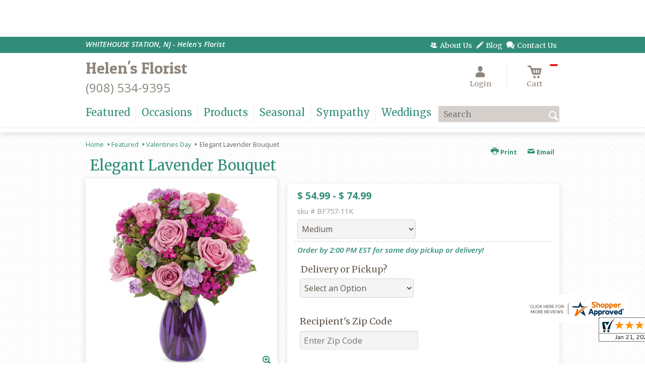

--- FILE ---
content_type: text/html; charset=utf-8
request_url: https://www.helensfloristshop.com/elegant-lavender-bouquet/
body_size: 59997
content:

	<!DOCTYPE html> 
	<html lang="en"> 
	<head id="head"><link rel="canonical" href="/elegant-lavender-bouquet/" /><meta name="description" content="Helen's Florist is your local florist servicing WHITEHOUSE STATION. Elegance is the essence of this resplendent bouquet...conveying thoughts of love and devotion as mini carnations, roses, dianthus, eucalyptus and salal create the perfect combination in a purple Orchard Harvest Jordan vase.
" />
<script type="text/javascript" src="/cms/includes/js/jquery-core.js"></script>
<script type="text/javascript" src="/cms/includes/js/modules/function_upper.js"></script>
		<title>
	Elegant Lavender Bouquet | WHITEHOUSE STATION, NJ
</title><link rel="shortcut icon" href="/favicon.ico" /><meta http-equiv="content-type" content="text/html; charset=utf-8" /><script type="text/javascript">window.NREUM||(NREUM={});NREUM.info = {"beacon":"bam.nr-data.net","errorBeacon":"bam.nr-data.net","licenseKey":"c91dc33652","applicationID":"576741501","transactionName":"YVYGZEEFDRYEBRYMXFgcJWNjSxMEAgNMBEBGSw==","queueTime":0,"applicationTime":343,"agent":"","atts":""}</script><script type="text/javascript">(window.NREUM||(NREUM={})).init={ajax:{deny_list:["bam.nr-data.net"]},feature_flags:["soft_nav"]};(window.NREUM||(NREUM={})).loader_config={licenseKey:"c91dc33652",applicationID:"576741501",browserID:"601399200"};;/*! For license information please see nr-loader-rum-1.308.0.min.js.LICENSE.txt */
(()=>{var e,t,r={163:(e,t,r)=>{"use strict";r.d(t,{j:()=>E});var n=r(384),i=r(1741);var a=r(2555);r(860).K7.genericEvents;const s="experimental.resources",o="register",c=e=>{if(!e||"string"!=typeof e)return!1;try{document.createDocumentFragment().querySelector(e)}catch{return!1}return!0};var d=r(2614),u=r(944),l=r(8122);const f="[data-nr-mask]",g=e=>(0,l.a)(e,(()=>{const e={feature_flags:[],experimental:{allow_registered_children:!1,resources:!1},mask_selector:"*",block_selector:"[data-nr-block]",mask_input_options:{color:!1,date:!1,"datetime-local":!1,email:!1,month:!1,number:!1,range:!1,search:!1,tel:!1,text:!1,time:!1,url:!1,week:!1,textarea:!1,select:!1,password:!0}};return{ajax:{deny_list:void 0,block_internal:!0,enabled:!0,autoStart:!0},api:{get allow_registered_children(){return e.feature_flags.includes(o)||e.experimental.allow_registered_children},set allow_registered_children(t){e.experimental.allow_registered_children=t},duplicate_registered_data:!1},browser_consent_mode:{enabled:!1},distributed_tracing:{enabled:void 0,exclude_newrelic_header:void 0,cors_use_newrelic_header:void 0,cors_use_tracecontext_headers:void 0,allowed_origins:void 0},get feature_flags(){return e.feature_flags},set feature_flags(t){e.feature_flags=t},generic_events:{enabled:!0,autoStart:!0},harvest:{interval:30},jserrors:{enabled:!0,autoStart:!0},logging:{enabled:!0,autoStart:!0},metrics:{enabled:!0,autoStart:!0},obfuscate:void 0,page_action:{enabled:!0},page_view_event:{enabled:!0,autoStart:!0},page_view_timing:{enabled:!0,autoStart:!0},performance:{capture_marks:!1,capture_measures:!1,capture_detail:!0,resources:{get enabled(){return e.feature_flags.includes(s)||e.experimental.resources},set enabled(t){e.experimental.resources=t},asset_types:[],first_party_domains:[],ignore_newrelic:!0}},privacy:{cookies_enabled:!0},proxy:{assets:void 0,beacon:void 0},session:{expiresMs:d.wk,inactiveMs:d.BB},session_replay:{autoStart:!0,enabled:!1,preload:!1,sampling_rate:10,error_sampling_rate:100,collect_fonts:!1,inline_images:!1,fix_stylesheets:!0,mask_all_inputs:!0,get mask_text_selector(){return e.mask_selector},set mask_text_selector(t){c(t)?e.mask_selector="".concat(t,",").concat(f):""===t||null===t?e.mask_selector=f:(0,u.R)(5,t)},get block_class(){return"nr-block"},get ignore_class(){return"nr-ignore"},get mask_text_class(){return"nr-mask"},get block_selector(){return e.block_selector},set block_selector(t){c(t)?e.block_selector+=",".concat(t):""!==t&&(0,u.R)(6,t)},get mask_input_options(){return e.mask_input_options},set mask_input_options(t){t&&"object"==typeof t?e.mask_input_options={...t,password:!0}:(0,u.R)(7,t)}},session_trace:{enabled:!0,autoStart:!0},soft_navigations:{enabled:!0,autoStart:!0},spa:{enabled:!0,autoStart:!0},ssl:void 0,user_actions:{enabled:!0,elementAttributes:["id","className","tagName","type"]}}})());var p=r(6154),m=r(9324);let h=0;const v={buildEnv:m.F3,distMethod:m.Xs,version:m.xv,originTime:p.WN},b={consented:!1},y={appMetadata:{},get consented(){return this.session?.state?.consent||b.consented},set consented(e){b.consented=e},customTransaction:void 0,denyList:void 0,disabled:!1,harvester:void 0,isolatedBacklog:!1,isRecording:!1,loaderType:void 0,maxBytes:3e4,obfuscator:void 0,onerror:void 0,ptid:void 0,releaseIds:{},session:void 0,timeKeeper:void 0,registeredEntities:[],jsAttributesMetadata:{bytes:0},get harvestCount(){return++h}},_=e=>{const t=(0,l.a)(e,y),r=Object.keys(v).reduce((e,t)=>(e[t]={value:v[t],writable:!1,configurable:!0,enumerable:!0},e),{});return Object.defineProperties(t,r)};var w=r(5701);const x=e=>{const t=e.startsWith("http");e+="/",r.p=t?e:"https://"+e};var R=r(7836),k=r(3241);const A={accountID:void 0,trustKey:void 0,agentID:void 0,licenseKey:void 0,applicationID:void 0,xpid:void 0},S=e=>(0,l.a)(e,A),T=new Set;function E(e,t={},r,s){let{init:o,info:c,loader_config:d,runtime:u={},exposed:l=!0}=t;if(!c){const e=(0,n.pV)();o=e.init,c=e.info,d=e.loader_config}e.init=g(o||{}),e.loader_config=S(d||{}),c.jsAttributes??={},p.bv&&(c.jsAttributes.isWorker=!0),e.info=(0,a.D)(c);const f=e.init,m=[c.beacon,c.errorBeacon];T.has(e.agentIdentifier)||(f.proxy.assets&&(x(f.proxy.assets),m.push(f.proxy.assets)),f.proxy.beacon&&m.push(f.proxy.beacon),e.beacons=[...m],function(e){const t=(0,n.pV)();Object.getOwnPropertyNames(i.W.prototype).forEach(r=>{const n=i.W.prototype[r];if("function"!=typeof n||"constructor"===n)return;let a=t[r];e[r]&&!1!==e.exposed&&"micro-agent"!==e.runtime?.loaderType&&(t[r]=(...t)=>{const n=e[r](...t);return a?a(...t):n})})}(e),(0,n.US)("activatedFeatures",w.B)),u.denyList=[...f.ajax.deny_list||[],...f.ajax.block_internal?m:[]],u.ptid=e.agentIdentifier,u.loaderType=r,e.runtime=_(u),T.has(e.agentIdentifier)||(e.ee=R.ee.get(e.agentIdentifier),e.exposed=l,(0,k.W)({agentIdentifier:e.agentIdentifier,drained:!!w.B?.[e.agentIdentifier],type:"lifecycle",name:"initialize",feature:void 0,data:e.config})),T.add(e.agentIdentifier)}},384:(e,t,r)=>{"use strict";r.d(t,{NT:()=>s,US:()=>u,Zm:()=>o,bQ:()=>d,dV:()=>c,pV:()=>l});var n=r(6154),i=r(1863),a=r(1910);const s={beacon:"bam.nr-data.net",errorBeacon:"bam.nr-data.net"};function o(){return n.gm.NREUM||(n.gm.NREUM={}),void 0===n.gm.newrelic&&(n.gm.newrelic=n.gm.NREUM),n.gm.NREUM}function c(){let e=o();return e.o||(e.o={ST:n.gm.setTimeout,SI:n.gm.setImmediate||n.gm.setInterval,CT:n.gm.clearTimeout,XHR:n.gm.XMLHttpRequest,REQ:n.gm.Request,EV:n.gm.Event,PR:n.gm.Promise,MO:n.gm.MutationObserver,FETCH:n.gm.fetch,WS:n.gm.WebSocket},(0,a.i)(...Object.values(e.o))),e}function d(e,t){let r=o();r.initializedAgents??={},t.initializedAt={ms:(0,i.t)(),date:new Date},r.initializedAgents[e]=t}function u(e,t){o()[e]=t}function l(){return function(){let e=o();const t=e.info||{};e.info={beacon:s.beacon,errorBeacon:s.errorBeacon,...t}}(),function(){let e=o();const t=e.init||{};e.init={...t}}(),c(),function(){let e=o();const t=e.loader_config||{};e.loader_config={...t}}(),o()}},782:(e,t,r)=>{"use strict";r.d(t,{T:()=>n});const n=r(860).K7.pageViewTiming},860:(e,t,r)=>{"use strict";r.d(t,{$J:()=>u,K7:()=>c,P3:()=>d,XX:()=>i,Yy:()=>o,df:()=>a,qY:()=>n,v4:()=>s});const n="events",i="jserrors",a="browser/blobs",s="rum",o="browser/logs",c={ajax:"ajax",genericEvents:"generic_events",jserrors:i,logging:"logging",metrics:"metrics",pageAction:"page_action",pageViewEvent:"page_view_event",pageViewTiming:"page_view_timing",sessionReplay:"session_replay",sessionTrace:"session_trace",softNav:"soft_navigations",spa:"spa"},d={[c.pageViewEvent]:1,[c.pageViewTiming]:2,[c.metrics]:3,[c.jserrors]:4,[c.spa]:5,[c.ajax]:6,[c.sessionTrace]:7,[c.softNav]:8,[c.sessionReplay]:9,[c.logging]:10,[c.genericEvents]:11},u={[c.pageViewEvent]:s,[c.pageViewTiming]:n,[c.ajax]:n,[c.spa]:n,[c.softNav]:n,[c.metrics]:i,[c.jserrors]:i,[c.sessionTrace]:a,[c.sessionReplay]:a,[c.logging]:o,[c.genericEvents]:"ins"}},944:(e,t,r)=>{"use strict";r.d(t,{R:()=>i});var n=r(3241);function i(e,t){"function"==typeof console.debug&&(console.debug("New Relic Warning: https://github.com/newrelic/newrelic-browser-agent/blob/main/docs/warning-codes.md#".concat(e),t),(0,n.W)({agentIdentifier:null,drained:null,type:"data",name:"warn",feature:"warn",data:{code:e,secondary:t}}))}},1687:(e,t,r)=>{"use strict";r.d(t,{Ak:()=>d,Ze:()=>f,x3:()=>u});var n=r(3241),i=r(7836),a=r(3606),s=r(860),o=r(2646);const c={};function d(e,t){const r={staged:!1,priority:s.P3[t]||0};l(e),c[e].get(t)||c[e].set(t,r)}function u(e,t){e&&c[e]&&(c[e].get(t)&&c[e].delete(t),p(e,t,!1),c[e].size&&g(e))}function l(e){if(!e)throw new Error("agentIdentifier required");c[e]||(c[e]=new Map)}function f(e="",t="feature",r=!1){if(l(e),!e||!c[e].get(t)||r)return p(e,t);c[e].get(t).staged=!0,g(e)}function g(e){const t=Array.from(c[e]);t.every(([e,t])=>t.staged)&&(t.sort((e,t)=>e[1].priority-t[1].priority),t.forEach(([t])=>{c[e].delete(t),p(e,t)}))}function p(e,t,r=!0){const s=e?i.ee.get(e):i.ee,c=a.i.handlers;if(!s.aborted&&s.backlog&&c){if((0,n.W)({agentIdentifier:e,type:"lifecycle",name:"drain",feature:t}),r){const e=s.backlog[t],r=c[t];if(r){for(let t=0;e&&t<e.length;++t)m(e[t],r);Object.entries(r).forEach(([e,t])=>{Object.values(t||{}).forEach(t=>{t[0]?.on&&t[0]?.context()instanceof o.y&&t[0].on(e,t[1])})})}}s.isolatedBacklog||delete c[t],s.backlog[t]=null,s.emit("drain-"+t,[])}}function m(e,t){var r=e[1];Object.values(t[r]||{}).forEach(t=>{var r=e[0];if(t[0]===r){var n=t[1],i=e[3],a=e[2];n.apply(i,a)}})}},1738:(e,t,r)=>{"use strict";r.d(t,{U:()=>g,Y:()=>f});var n=r(3241),i=r(9908),a=r(1863),s=r(944),o=r(5701),c=r(3969),d=r(8362),u=r(860),l=r(4261);function f(e,t,r,a){const f=a||r;!f||f[e]&&f[e]!==d.d.prototype[e]||(f[e]=function(){(0,i.p)(c.xV,["API/"+e+"/called"],void 0,u.K7.metrics,r.ee),(0,n.W)({agentIdentifier:r.agentIdentifier,drained:!!o.B?.[r.agentIdentifier],type:"data",name:"api",feature:l.Pl+e,data:{}});try{return t.apply(this,arguments)}catch(e){(0,s.R)(23,e)}})}function g(e,t,r,n,s){const o=e.info;null===r?delete o.jsAttributes[t]:o.jsAttributes[t]=r,(s||null===r)&&(0,i.p)(l.Pl+n,[(0,a.t)(),t,r],void 0,"session",e.ee)}},1741:(e,t,r)=>{"use strict";r.d(t,{W:()=>a});var n=r(944),i=r(4261);class a{#e(e,...t){if(this[e]!==a.prototype[e])return this[e](...t);(0,n.R)(35,e)}addPageAction(e,t){return this.#e(i.hG,e,t)}register(e){return this.#e(i.eY,e)}recordCustomEvent(e,t){return this.#e(i.fF,e,t)}setPageViewName(e,t){return this.#e(i.Fw,e,t)}setCustomAttribute(e,t,r){return this.#e(i.cD,e,t,r)}noticeError(e,t){return this.#e(i.o5,e,t)}setUserId(e,t=!1){return this.#e(i.Dl,e,t)}setApplicationVersion(e){return this.#e(i.nb,e)}setErrorHandler(e){return this.#e(i.bt,e)}addRelease(e,t){return this.#e(i.k6,e,t)}log(e,t){return this.#e(i.$9,e,t)}start(){return this.#e(i.d3)}finished(e){return this.#e(i.BL,e)}recordReplay(){return this.#e(i.CH)}pauseReplay(){return this.#e(i.Tb)}addToTrace(e){return this.#e(i.U2,e)}setCurrentRouteName(e){return this.#e(i.PA,e)}interaction(e){return this.#e(i.dT,e)}wrapLogger(e,t,r){return this.#e(i.Wb,e,t,r)}measure(e,t){return this.#e(i.V1,e,t)}consent(e){return this.#e(i.Pv,e)}}},1863:(e,t,r)=>{"use strict";function n(){return Math.floor(performance.now())}r.d(t,{t:()=>n})},1910:(e,t,r)=>{"use strict";r.d(t,{i:()=>a});var n=r(944);const i=new Map;function a(...e){return e.every(e=>{if(i.has(e))return i.get(e);const t="function"==typeof e?e.toString():"",r=t.includes("[native code]"),a=t.includes("nrWrapper");return r||a||(0,n.R)(64,e?.name||t),i.set(e,r),r})}},2555:(e,t,r)=>{"use strict";r.d(t,{D:()=>o,f:()=>s});var n=r(384),i=r(8122);const a={beacon:n.NT.beacon,errorBeacon:n.NT.errorBeacon,licenseKey:void 0,applicationID:void 0,sa:void 0,queueTime:void 0,applicationTime:void 0,ttGuid:void 0,user:void 0,account:void 0,product:void 0,extra:void 0,jsAttributes:{},userAttributes:void 0,atts:void 0,transactionName:void 0,tNamePlain:void 0};function s(e){try{return!!e.licenseKey&&!!e.errorBeacon&&!!e.applicationID}catch(e){return!1}}const o=e=>(0,i.a)(e,a)},2614:(e,t,r)=>{"use strict";r.d(t,{BB:()=>s,H3:()=>n,g:()=>d,iL:()=>c,tS:()=>o,uh:()=>i,wk:()=>a});const n="NRBA",i="SESSION",a=144e5,s=18e5,o={STARTED:"session-started",PAUSE:"session-pause",RESET:"session-reset",RESUME:"session-resume",UPDATE:"session-update"},c={SAME_TAB:"same-tab",CROSS_TAB:"cross-tab"},d={OFF:0,FULL:1,ERROR:2}},2646:(e,t,r)=>{"use strict";r.d(t,{y:()=>n});class n{constructor(e){this.contextId=e}}},2843:(e,t,r)=>{"use strict";r.d(t,{G:()=>a,u:()=>i});var n=r(3878);function i(e,t=!1,r,i){(0,n.DD)("visibilitychange",function(){if(t)return void("hidden"===document.visibilityState&&e());e(document.visibilityState)},r,i)}function a(e,t,r){(0,n.sp)("pagehide",e,t,r)}},3241:(e,t,r)=>{"use strict";r.d(t,{W:()=>a});var n=r(6154);const i="newrelic";function a(e={}){try{n.gm.dispatchEvent(new CustomEvent(i,{detail:e}))}catch(e){}}},3606:(e,t,r)=>{"use strict";r.d(t,{i:()=>a});var n=r(9908);a.on=s;var i=a.handlers={};function a(e,t,r,a){s(a||n.d,i,e,t,r)}function s(e,t,r,i,a){a||(a="feature"),e||(e=n.d);var s=t[a]=t[a]||{};(s[r]=s[r]||[]).push([e,i])}},3878:(e,t,r)=>{"use strict";function n(e,t){return{capture:e,passive:!1,signal:t}}function i(e,t,r=!1,i){window.addEventListener(e,t,n(r,i))}function a(e,t,r=!1,i){document.addEventListener(e,t,n(r,i))}r.d(t,{DD:()=>a,jT:()=>n,sp:()=>i})},3969:(e,t,r)=>{"use strict";r.d(t,{TZ:()=>n,XG:()=>o,rs:()=>i,xV:()=>s,z_:()=>a});const n=r(860).K7.metrics,i="sm",a="cm",s="storeSupportabilityMetrics",o="storeEventMetrics"},4234:(e,t,r)=>{"use strict";r.d(t,{W:()=>a});var n=r(7836),i=r(1687);class a{constructor(e,t){this.agentIdentifier=e,this.ee=n.ee.get(e),this.featureName=t,this.blocked=!1}deregisterDrain(){(0,i.x3)(this.agentIdentifier,this.featureName)}}},4261:(e,t,r)=>{"use strict";r.d(t,{$9:()=>d,BL:()=>o,CH:()=>g,Dl:()=>_,Fw:()=>y,PA:()=>h,Pl:()=>n,Pv:()=>k,Tb:()=>l,U2:()=>a,V1:()=>R,Wb:()=>x,bt:()=>b,cD:()=>v,d3:()=>w,dT:()=>c,eY:()=>p,fF:()=>f,hG:()=>i,k6:()=>s,nb:()=>m,o5:()=>u});const n="api-",i="addPageAction",a="addToTrace",s="addRelease",o="finished",c="interaction",d="log",u="noticeError",l="pauseReplay",f="recordCustomEvent",g="recordReplay",p="register",m="setApplicationVersion",h="setCurrentRouteName",v="setCustomAttribute",b="setErrorHandler",y="setPageViewName",_="setUserId",w="start",x="wrapLogger",R="measure",k="consent"},5289:(e,t,r)=>{"use strict";r.d(t,{GG:()=>s,Qr:()=>c,sB:()=>o});var n=r(3878),i=r(6389);function a(){return"undefined"==typeof document||"complete"===document.readyState}function s(e,t){if(a())return e();const r=(0,i.J)(e),s=setInterval(()=>{a()&&(clearInterval(s),r())},500);(0,n.sp)("load",r,t)}function o(e){if(a())return e();(0,n.DD)("DOMContentLoaded",e)}function c(e){if(a())return e();(0,n.sp)("popstate",e)}},5607:(e,t,r)=>{"use strict";r.d(t,{W:()=>n});const n=(0,r(9566).bz)()},5701:(e,t,r)=>{"use strict";r.d(t,{B:()=>a,t:()=>s});var n=r(3241);const i=new Set,a={};function s(e,t){const r=t.agentIdentifier;a[r]??={},e&&"object"==typeof e&&(i.has(r)||(t.ee.emit("rumresp",[e]),a[r]=e,i.add(r),(0,n.W)({agentIdentifier:r,loaded:!0,drained:!0,type:"lifecycle",name:"load",feature:void 0,data:e})))}},6154:(e,t,r)=>{"use strict";r.d(t,{OF:()=>c,RI:()=>i,WN:()=>u,bv:()=>a,eN:()=>l,gm:()=>s,mw:()=>o,sb:()=>d});var n=r(1863);const i="undefined"!=typeof window&&!!window.document,a="undefined"!=typeof WorkerGlobalScope&&("undefined"!=typeof self&&self instanceof WorkerGlobalScope&&self.navigator instanceof WorkerNavigator||"undefined"!=typeof globalThis&&globalThis instanceof WorkerGlobalScope&&globalThis.navigator instanceof WorkerNavigator),s=i?window:"undefined"!=typeof WorkerGlobalScope&&("undefined"!=typeof self&&self instanceof WorkerGlobalScope&&self||"undefined"!=typeof globalThis&&globalThis instanceof WorkerGlobalScope&&globalThis),o=Boolean("hidden"===s?.document?.visibilityState),c=/iPad|iPhone|iPod/.test(s.navigator?.userAgent),d=c&&"undefined"==typeof SharedWorker,u=((()=>{const e=s.navigator?.userAgent?.match(/Firefox[/\s](\d+\.\d+)/);Array.isArray(e)&&e.length>=2&&e[1]})(),Date.now()-(0,n.t)()),l=()=>"undefined"!=typeof PerformanceNavigationTiming&&s?.performance?.getEntriesByType("navigation")?.[0]?.responseStart},6389:(e,t,r)=>{"use strict";function n(e,t=500,r={}){const n=r?.leading||!1;let i;return(...r)=>{n&&void 0===i&&(e.apply(this,r),i=setTimeout(()=>{i=clearTimeout(i)},t)),n||(clearTimeout(i),i=setTimeout(()=>{e.apply(this,r)},t))}}function i(e){let t=!1;return(...r)=>{t||(t=!0,e.apply(this,r))}}r.d(t,{J:()=>i,s:()=>n})},6630:(e,t,r)=>{"use strict";r.d(t,{T:()=>n});const n=r(860).K7.pageViewEvent},7699:(e,t,r)=>{"use strict";r.d(t,{It:()=>a,KC:()=>o,No:()=>i,qh:()=>s});var n=r(860);const i=16e3,a=1e6,s="SESSION_ERROR",o={[n.K7.logging]:!0,[n.K7.genericEvents]:!1,[n.K7.jserrors]:!1,[n.K7.ajax]:!1}},7836:(e,t,r)=>{"use strict";r.d(t,{P:()=>o,ee:()=>c});var n=r(384),i=r(8990),a=r(2646),s=r(5607);const o="nr@context:".concat(s.W),c=function e(t,r){var n={},s={},u={},l=!1;try{l=16===r.length&&d.initializedAgents?.[r]?.runtime.isolatedBacklog}catch(e){}var f={on:p,addEventListener:p,removeEventListener:function(e,t){var r=n[e];if(!r)return;for(var i=0;i<r.length;i++)r[i]===t&&r.splice(i,1)},emit:function(e,r,n,i,a){!1!==a&&(a=!0);if(c.aborted&&!i)return;t&&a&&t.emit(e,r,n);var o=g(n);m(e).forEach(e=>{e.apply(o,r)});var d=v()[s[e]];d&&d.push([f,e,r,o]);return o},get:h,listeners:m,context:g,buffer:function(e,t){const r=v();if(t=t||"feature",f.aborted)return;Object.entries(e||{}).forEach(([e,n])=>{s[n]=t,t in r||(r[t]=[])})},abort:function(){f._aborted=!0,Object.keys(f.backlog).forEach(e=>{delete f.backlog[e]})},isBuffering:function(e){return!!v()[s[e]]},debugId:r,backlog:l?{}:t&&"object"==typeof t.backlog?t.backlog:{},isolatedBacklog:l};return Object.defineProperty(f,"aborted",{get:()=>{let e=f._aborted||!1;return e||(t&&(e=t.aborted),e)}}),f;function g(e){return e&&e instanceof a.y?e:e?(0,i.I)(e,o,()=>new a.y(o)):new a.y(o)}function p(e,t){n[e]=m(e).concat(t)}function m(e){return n[e]||[]}function h(t){return u[t]=u[t]||e(f,t)}function v(){return f.backlog}}(void 0,"globalEE"),d=(0,n.Zm)();d.ee||(d.ee=c)},8122:(e,t,r)=>{"use strict";r.d(t,{a:()=>i});var n=r(944);function i(e,t){try{if(!e||"object"!=typeof e)return(0,n.R)(3);if(!t||"object"!=typeof t)return(0,n.R)(4);const r=Object.create(Object.getPrototypeOf(t),Object.getOwnPropertyDescriptors(t)),a=0===Object.keys(r).length?e:r;for(let s in a)if(void 0!==e[s])try{if(null===e[s]){r[s]=null;continue}Array.isArray(e[s])&&Array.isArray(t[s])?r[s]=Array.from(new Set([...e[s],...t[s]])):"object"==typeof e[s]&&"object"==typeof t[s]?r[s]=i(e[s],t[s]):r[s]=e[s]}catch(e){r[s]||(0,n.R)(1,e)}return r}catch(e){(0,n.R)(2,e)}}},8362:(e,t,r)=>{"use strict";r.d(t,{d:()=>a});var n=r(9566),i=r(1741);class a extends i.W{agentIdentifier=(0,n.LA)(16)}},8374:(e,t,r)=>{r.nc=(()=>{try{return document?.currentScript?.nonce}catch(e){}return""})()},8990:(e,t,r)=>{"use strict";r.d(t,{I:()=>i});var n=Object.prototype.hasOwnProperty;function i(e,t,r){if(n.call(e,t))return e[t];var i=r();if(Object.defineProperty&&Object.keys)try{return Object.defineProperty(e,t,{value:i,writable:!0,enumerable:!1}),i}catch(e){}return e[t]=i,i}},9324:(e,t,r)=>{"use strict";r.d(t,{F3:()=>i,Xs:()=>a,xv:()=>n});const n="1.308.0",i="PROD",a="CDN"},9566:(e,t,r)=>{"use strict";r.d(t,{LA:()=>o,bz:()=>s});var n=r(6154);const i="xxxxxxxx-xxxx-4xxx-yxxx-xxxxxxxxxxxx";function a(e,t){return e?15&e[t]:16*Math.random()|0}function s(){const e=n.gm?.crypto||n.gm?.msCrypto;let t,r=0;return e&&e.getRandomValues&&(t=e.getRandomValues(new Uint8Array(30))),i.split("").map(e=>"x"===e?a(t,r++).toString(16):"y"===e?(3&a()|8).toString(16):e).join("")}function o(e){const t=n.gm?.crypto||n.gm?.msCrypto;let r,i=0;t&&t.getRandomValues&&(r=t.getRandomValues(new Uint8Array(e)));const s=[];for(var o=0;o<e;o++)s.push(a(r,i++).toString(16));return s.join("")}},9908:(e,t,r)=>{"use strict";r.d(t,{d:()=>n,p:()=>i});var n=r(7836).ee.get("handle");function i(e,t,r,i,a){a?(a.buffer([e],i),a.emit(e,t,r)):(n.buffer([e],i),n.emit(e,t,r))}}},n={};function i(e){var t=n[e];if(void 0!==t)return t.exports;var a=n[e]={exports:{}};return r[e](a,a.exports,i),a.exports}i.m=r,i.d=(e,t)=>{for(var r in t)i.o(t,r)&&!i.o(e,r)&&Object.defineProperty(e,r,{enumerable:!0,get:t[r]})},i.f={},i.e=e=>Promise.all(Object.keys(i.f).reduce((t,r)=>(i.f[r](e,t),t),[])),i.u=e=>"nr-rum-1.308.0.min.js",i.o=(e,t)=>Object.prototype.hasOwnProperty.call(e,t),e={},t="NRBA-1.308.0.PROD:",i.l=(r,n,a,s)=>{if(e[r])e[r].push(n);else{var o,c;if(void 0!==a)for(var d=document.getElementsByTagName("script"),u=0;u<d.length;u++){var l=d[u];if(l.getAttribute("src")==r||l.getAttribute("data-webpack")==t+a){o=l;break}}if(!o){c=!0;var f={296:"sha512-+MIMDsOcckGXa1EdWHqFNv7P+JUkd5kQwCBr3KE6uCvnsBNUrdSt4a/3/L4j4TxtnaMNjHpza2/erNQbpacJQA=="};(o=document.createElement("script")).charset="utf-8",i.nc&&o.setAttribute("nonce",i.nc),o.setAttribute("data-webpack",t+a),o.src=r,0!==o.src.indexOf(window.location.origin+"/")&&(o.crossOrigin="anonymous"),f[s]&&(o.integrity=f[s])}e[r]=[n];var g=(t,n)=>{o.onerror=o.onload=null,clearTimeout(p);var i=e[r];if(delete e[r],o.parentNode&&o.parentNode.removeChild(o),i&&i.forEach(e=>e(n)),t)return t(n)},p=setTimeout(g.bind(null,void 0,{type:"timeout",target:o}),12e4);o.onerror=g.bind(null,o.onerror),o.onload=g.bind(null,o.onload),c&&document.head.appendChild(o)}},i.r=e=>{"undefined"!=typeof Symbol&&Symbol.toStringTag&&Object.defineProperty(e,Symbol.toStringTag,{value:"Module"}),Object.defineProperty(e,"__esModule",{value:!0})},i.p="https://js-agent.newrelic.com/",(()=>{var e={374:0,840:0};i.f.j=(t,r)=>{var n=i.o(e,t)?e[t]:void 0;if(0!==n)if(n)r.push(n[2]);else{var a=new Promise((r,i)=>n=e[t]=[r,i]);r.push(n[2]=a);var s=i.p+i.u(t),o=new Error;i.l(s,r=>{if(i.o(e,t)&&(0!==(n=e[t])&&(e[t]=void 0),n)){var a=r&&("load"===r.type?"missing":r.type),s=r&&r.target&&r.target.src;o.message="Loading chunk "+t+" failed: ("+a+": "+s+")",o.name="ChunkLoadError",o.type=a,o.request=s,n[1](o)}},"chunk-"+t,t)}};var t=(t,r)=>{var n,a,[s,o,c]=r,d=0;if(s.some(t=>0!==e[t])){for(n in o)i.o(o,n)&&(i.m[n]=o[n]);if(c)c(i)}for(t&&t(r);d<s.length;d++)a=s[d],i.o(e,a)&&e[a]&&e[a][0](),e[a]=0},r=self["webpackChunk:NRBA-1.308.0.PROD"]=self["webpackChunk:NRBA-1.308.0.PROD"]||[];r.forEach(t.bind(null,0)),r.push=t.bind(null,r.push.bind(r))})(),(()=>{"use strict";i(8374);var e=i(8362),t=i(860);const r=Object.values(t.K7);var n=i(163);var a=i(9908),s=i(1863),o=i(4261),c=i(1738);var d=i(1687),u=i(4234),l=i(5289),f=i(6154),g=i(944),p=i(384);const m=e=>f.RI&&!0===e?.privacy.cookies_enabled;function h(e){return!!(0,p.dV)().o.MO&&m(e)&&!0===e?.session_trace.enabled}var v=i(6389),b=i(7699);class y extends u.W{constructor(e,t){super(e.agentIdentifier,t),this.agentRef=e,this.abortHandler=void 0,this.featAggregate=void 0,this.loadedSuccessfully=void 0,this.onAggregateImported=new Promise(e=>{this.loadedSuccessfully=e}),this.deferred=Promise.resolve(),!1===e.init[this.featureName].autoStart?this.deferred=new Promise((t,r)=>{this.ee.on("manual-start-all",(0,v.J)(()=>{(0,d.Ak)(e.agentIdentifier,this.featureName),t()}))}):(0,d.Ak)(e.agentIdentifier,t)}importAggregator(e,t,r={}){if(this.featAggregate)return;const n=async()=>{let n;await this.deferred;try{if(m(e.init)){const{setupAgentSession:t}=await i.e(296).then(i.bind(i,3305));n=t(e)}}catch(e){(0,g.R)(20,e),this.ee.emit("internal-error",[e]),(0,a.p)(b.qh,[e],void 0,this.featureName,this.ee)}try{if(!this.#t(this.featureName,n,e.init))return(0,d.Ze)(this.agentIdentifier,this.featureName),void this.loadedSuccessfully(!1);const{Aggregate:i}=await t();this.featAggregate=new i(e,r),e.runtime.harvester.initializedAggregates.push(this.featAggregate),this.loadedSuccessfully(!0)}catch(e){(0,g.R)(34,e),this.abortHandler?.(),(0,d.Ze)(this.agentIdentifier,this.featureName,!0),this.loadedSuccessfully(!1),this.ee&&this.ee.abort()}};f.RI?(0,l.GG)(()=>n(),!0):n()}#t(e,r,n){if(this.blocked)return!1;switch(e){case t.K7.sessionReplay:return h(n)&&!!r;case t.K7.sessionTrace:return!!r;default:return!0}}}var _=i(6630),w=i(2614),x=i(3241);class R extends y{static featureName=_.T;constructor(e){var t;super(e,_.T),this.setupInspectionEvents(e.agentIdentifier),t=e,(0,c.Y)(o.Fw,function(e,r){"string"==typeof e&&("/"!==e.charAt(0)&&(e="/"+e),t.runtime.customTransaction=(r||"http://custom.transaction")+e,(0,a.p)(o.Pl+o.Fw,[(0,s.t)()],void 0,void 0,t.ee))},t),this.importAggregator(e,()=>i.e(296).then(i.bind(i,3943)))}setupInspectionEvents(e){const t=(t,r)=>{t&&(0,x.W)({agentIdentifier:e,timeStamp:t.timeStamp,loaded:"complete"===t.target.readyState,type:"window",name:r,data:t.target.location+""})};(0,l.sB)(e=>{t(e,"DOMContentLoaded")}),(0,l.GG)(e=>{t(e,"load")}),(0,l.Qr)(e=>{t(e,"navigate")}),this.ee.on(w.tS.UPDATE,(t,r)=>{(0,x.W)({agentIdentifier:e,type:"lifecycle",name:"session",data:r})})}}class k extends e.d{constructor(e){var t;(super(),f.gm)?(this.features={},(0,p.bQ)(this.agentIdentifier,this),this.desiredFeatures=new Set(e.features||[]),this.desiredFeatures.add(R),(0,n.j)(this,e,e.loaderType||"agent"),t=this,(0,c.Y)(o.cD,function(e,r,n=!1){if("string"==typeof e){if(["string","number","boolean"].includes(typeof r)||null===r)return(0,c.U)(t,e,r,o.cD,n);(0,g.R)(40,typeof r)}else(0,g.R)(39,typeof e)},t),function(e){(0,c.Y)(o.Dl,function(t,r=!1){if("string"!=typeof t&&null!==t)return void(0,g.R)(41,typeof t);const n=e.info.jsAttributes["enduser.id"];r&&null!=n&&n!==t?(0,a.p)(o.Pl+"setUserIdAndResetSession",[t],void 0,"session",e.ee):(0,c.U)(e,"enduser.id",t,o.Dl,!0)},e)}(this),function(e){(0,c.Y)(o.nb,function(t){if("string"==typeof t||null===t)return(0,c.U)(e,"application.version",t,o.nb,!1);(0,g.R)(42,typeof t)},e)}(this),function(e){(0,c.Y)(o.d3,function(){e.ee.emit("manual-start-all")},e)}(this),function(e){(0,c.Y)(o.Pv,function(t=!0){if("boolean"==typeof t){if((0,a.p)(o.Pl+o.Pv,[t],void 0,"session",e.ee),e.runtime.consented=t,t){const t=e.features.page_view_event;t.onAggregateImported.then(e=>{const r=t.featAggregate;e&&!r.sentRum&&r.sendRum()})}}else(0,g.R)(65,typeof t)},e)}(this),this.run()):(0,g.R)(21)}get config(){return{info:this.info,init:this.init,loader_config:this.loader_config,runtime:this.runtime}}get api(){return this}run(){try{const e=function(e){const t={};return r.forEach(r=>{t[r]=!!e[r]?.enabled}),t}(this.init),n=[...this.desiredFeatures];n.sort((e,r)=>t.P3[e.featureName]-t.P3[r.featureName]),n.forEach(r=>{if(!e[r.featureName]&&r.featureName!==t.K7.pageViewEvent)return;if(r.featureName===t.K7.spa)return void(0,g.R)(67);const n=function(e){switch(e){case t.K7.ajax:return[t.K7.jserrors];case t.K7.sessionTrace:return[t.K7.ajax,t.K7.pageViewEvent];case t.K7.sessionReplay:return[t.K7.sessionTrace];case t.K7.pageViewTiming:return[t.K7.pageViewEvent];default:return[]}}(r.featureName).filter(e=>!(e in this.features));n.length>0&&(0,g.R)(36,{targetFeature:r.featureName,missingDependencies:n}),this.features[r.featureName]=new r(this)})}catch(e){(0,g.R)(22,e);for(const e in this.features)this.features[e].abortHandler?.();const t=(0,p.Zm)();delete t.initializedAgents[this.agentIdentifier]?.features,delete this.sharedAggregator;return t.ee.get(this.agentIdentifier).abort(),!1}}}var A=i(2843),S=i(782);class T extends y{static featureName=S.T;constructor(e){super(e,S.T),f.RI&&((0,A.u)(()=>(0,a.p)("docHidden",[(0,s.t)()],void 0,S.T,this.ee),!0),(0,A.G)(()=>(0,a.p)("winPagehide",[(0,s.t)()],void 0,S.T,this.ee)),this.importAggregator(e,()=>i.e(296).then(i.bind(i,2117))))}}var E=i(3969);class I extends y{static featureName=E.TZ;constructor(e){super(e,E.TZ),f.RI&&document.addEventListener("securitypolicyviolation",e=>{(0,a.p)(E.xV,["Generic/CSPViolation/Detected"],void 0,this.featureName,this.ee)}),this.importAggregator(e,()=>i.e(296).then(i.bind(i,9623)))}}new k({features:[R,T,I],loaderType:"lite"})})()})();</script>
		<!-- Set viewport to device default -->
		<meta name="HandheldFriendly" content="True" /><meta name="MobileOptimized" content="320" /><meta name="viewport" content="width=device-width, initial-scale=1.0" />

<!-- ticket 642113 in Feb 2024 -- the IF was added in late March 2025 -->


<script type="text/javascript">
    let isGoogleAnalyticsEnabled = "True" == "True";
    let enableLogging = "False" == "True";

    function writeLog(output) {
        if (enableLogging) {
            console.log(output);
        }
    }

    // This is here because some controls have this call without checking GA status and we need to return true for links to work.
    function OnProductClick(el) {
        if (isGoogleAnalyticsEnabled) {
            return ProductClick(el);
        }
        return true;
    }
</script>


    <!-- https://developers.google.com/analytics/devguides/collection/gtagjs/enhanced-ecommerce -->
    <!-- https://developers.google.com/analytics/devguides/collection/ga4/reference/events -->
    <!-- https://support.google.com/analytics/answer/10119380?hl=en&ref_topic=11192706 -->
    <!-- https://support.google.com/analytics/answer/9267735 -->

    <script type="text/javascript">
        /* <![CDATA[ */
        let variant = "";
        let isCartPage = "False" == "True";
        let isUA = "False" == "True";
        let ua_litm = {};
        let ua_ditm = {};
        let isGA4 = "True" == "True";
        let ga4_litm = {};
        let ga4_ditm = {};

        if (isGoogleAnalyticsEnabled) {
            console.log("enableLogging = " + enableLogging);
        }

        let ListingEnum = {
            IdevListing: 0,
            HawkSearch: 1,
            Detail: 2,
            ShoppingCart: 3,
            Confirmation: 4,
            RelatedItems: 5,
            ShoppingCartRelatedItems: 6,
            FeaturedItems: 7,
            RecentlyViewedItems: 8
        };

        let CheckoutStep = {
            Shipping: 1,
            Billing: 2,
            Payment: 3,
            Review: 4,
            Confirmation: 5
        };

        function sendEvent(category, action, label) {
            if (isUA) {
                sendEventUA(category, action, label);
            }
            if (isGA4) {
                sendEventGA4(category, action, label);
            }
        }

        function OnSignUpNowClick() {
            if (isUA) {
                OnSignUpNowClickUA();
            }
            if (isGA4) {
                OnSignUpNowClickGA4();
            }
        }

        function LoadAnalytics() {
            if (isUA) {
                LoadAnalyticsUA();
            }
            if (isGA4) {
                LoadAnalyticsGA4();
            }
        }

        function AddToCartClick(o) {
            if (isUA) {
                AddToCartClickUA(o);
            }
            if (isGA4) {
                AddToCartClickGA4(o);
            }
        }

        function BeginCheckout() {
            if (isGoogleAnalyticsEnabled) {
                $.ajax({
                    url: "/ajax/store/checkout.aspx?F=CheckoutProgress&cStep=0",
                    type: "GET",
                    dataType: "json",
                    success: function (o) {
                        if (isUA) {
                            BeginCheckoutUA(o);
                        }
                        if (isGA4) {
                            BeginCheckoutGA4(o);
                        }
                    }
                });
            }
        }

        function CheckoutProgress(cStep) {
            if (isUA) {
                CheckoutProgressUA(cStep);
            }

            if (cStep == CheckoutStep.Confirmation) {
                var data = {
                    "oid": ""
                };

                $.ajax({
                    type: "POST",
                    data: data,
                    dataType: "json",
                    url: "/ajax/store/checkout.aspx?f=CheckoutPurchase",
                    success: function (o) {
                        if (o.Success) {
                            CheckoutPurchase(o);
                        }
                    }
                });
            }
        }

        function CheckoutOption(o) {
            // Only valid for UA.
            if (isUA) {
                CheckoutOptionUA(o);
            }
        }

        function CheckoutPurchase(o) {
            // This is called from confirm module.
            if (isUA) {
                CheckoutPurchaseUA(o);
            }
            if (isGA4) {
                CheckoutPurchaseGA4(o);
            }
        }

        function DetailItemImpression(o) {
            if (isUA) {
                DetailItemImpressionUA(o);
            }
            if (isGA4) {
                DetailItemImpressionGA4(o);
            }
        }

        function ProductClick(el) {
            let successUA = false;
            let successGA4 = false;
            if (isUA) {
                successUA = ProductClickUA(el);
            }
            if (isGA4) {
                successGA4 = ProductClickGA4(el);
            }
            return successUA || successGA4;
        }

        // This is called when clicking the Remove link and the Update Cart button on the cart page.
        function UpdateCart(el) {
            if (isUA) {
                UpdateCartUA(el);
            }
            if (isGA4) {
                UpdateCartGA4(el);
            }
        }
        /* ]]> */
    </script>





    <script type="text/javascript">
        /* <![CDATA[ */
        let GA4mappedProductsById = {};

        ga4_litm = {}; // Listing Items
        ga4_ditm = {"ga4_ditm":{"item_id":"BF757-11K","item_name":"Elegant Lavender Bouquet","item_brand":null,"item_category":"Featured","item_category2":"Valentines Day","item_variant":"N/A","item_list_name":"Product Detail Page","index":1,"price":"54.99","currency":"USD"}}; // Detail Items

        function GetProductsGA4(list) {
            return $.map(list, function (val, key) {
                if (!GA4mappedProductsById.hasOwnProperty(val.item_id + '_' + val.index)) {
                    GA4mappedProductsById[val.item_id + '_' + val.index] = true;
                    return {
                        item_id: val.item_id,
                        item_name: val.item_name,
                        item_brand: val.item_brand,
                        item_category: val.item_category,
                        item_category2: val.item_category2,
                        item_variant: val.item_variant,
                        item_list_name: val.item_list_name,
                        index: val.index,
                        quantity: val.quantity,
                        price: val.price,
                        currency: "USD"
                    };
                }
            });
        }

        // https://developers.google.com/analytics/devguides/collection/ga4/reference/events#view_item_list
        function ItemListImpressionGA4(list) {
            var products = GetProductsGA4(list);

            if (products && products.length) {
                for (i = 0; i < ga4_measurement_ids.length; i += 1) {
                    gtag('event', 'view_item_list', {
                        'send_to': ga4_measurement_ids[i],
                        "items": products
                    });
                    writeLog("view_item_list sent to " + ga4_measurement_ids[i]);
                }
                writeLog(products);
            }
        }

        // https://developers.google.com/analytics/devguides/collection/ga4/reference/events?client_type=gtag#view_cart
        function ViewCartGA4(list) {
            var products = GetProductsGA4(list);
            let value = 0;
            if ($("#divTotal_0 .price").length > 0) {
                value = $("#divTotal_0 .price")[0].innerText.replace("$", "");
            }
            if (products && products.length) {
                products = products.filter(p => p.item_list_name == "Shopping Cart");
                if (products && products.length) {
                    for (i = 0; i < ga4_measurement_ids.length; i += 1) {
                        gtag('event', 'view_cart', {
                            'send_to': ga4_measurement_ids[i],
                            "value": value,
                            "currency": "USD",
                            "items": products
                        });
                        writeLog("view_cart sent to " + ga4_measurement_ids[i]);
                    }
                    writeLog(products);
                }
            }
        }

        //https://developers.google.com/analytics/devguides/collection/ga4/reference/events
        //https://support.google.com/analytics/answer/9267735
        function ProductClickGA4(el) {
            EnsureAnalyticsGA4(el.dataset.id, el.dataset.pos, el.dataset.lt, el.dataset.qty);

            let ga4_product = $.map(ga4_litm, function (val, key) {
                if (key == 'ga4_litm_' + el.dataset.id + '_' + el.dataset.pos) {
                    return {
                        item_id: val.item_id,
                        item_name: val.item_name,
                        item_brand: val.item_brand,
                        item_category: val.item_category,
                        item_category2: val.item_category2,
                        item_variant: val.item_variant,
                        item_list_name: val.item_list_name,
                        index: val.index,
                        quantity: val.quantity,
                        price: val.price,
                        currency: "USD"
                    }
                }
            });

            if (ga4_product && ga4_product.length) {
                for (i = 0; i < ga4_measurement_ids.length; i += 1) {
                    gtag('event', 'select_content', {
                        'send_to': ga4_measurement_ids[i],
                        content_type: "product",
                        item_id: ga4_product.item_id
                    });
                    writeLog('select_content sent to ' + ga4_measurement_ids[i]);

                    gtag('event', 'select_item', {
                        'send_to': ga4_measurement_ids[i],
                        item_list_name: ga4_litm.item_list_name,
                        items: ga4_product
                    });
                    writeLog("select_item sent to " + ga4_measurement_ids[i]);
                }
                writeLog(ga4_product);

                return true;
            }

            return false;
        }

        //https://developers.google.com/analytics/devguides/collection/ga4/reference/events#view_item
        function DetailItemImpressionGA4(o) {
            let price = null;

            if (o) {
                if (o.ItemProperties.find((p) => p.N == "Id") && o.ItemProperties.find((p) => p.N == "SelectionValue")) {
                    // Selection value changed, send new value.
                    variant = o.ItemProperties.find((p) => p.N == "SelectionValue").V;
                    price = o.ItemProperties.find((p) => p.N == "Price").V.replace("$", "");
                }
            }

            let ga4_product = $.map(ga4_ditm, function (val, key) {
                return {
                    item_id: val.item_id,
                    item_name: val.item_name,
                    item_brand: val.item_brand,
                    item_category: val.item_category,
                    item_category2: val.item_category2,
                    item_variant: variant,
                    item_list_name: val.item_list_name,
                    index: val.index,
                    price: (price ? price : val.price),
                    currency: "USD"
                };
            });

            if (ga4_product && ga4_product.length) {
                for (i = 0; i < ga4_measurement_ids.length; i += 1) {
                    gtag('event', 'view_item', {
                        'send_to': ga4_measurement_ids[i],
                        "items": ga4_product
                    });
                    writeLog("view_item sent to " + ga4_measurement_ids[i]);
                }
                writeLog(ga4_product);
            }
        }

        function LoadAnalyticsGA4() {
            if (Object.keys(ga4_ditm).length !== 0) {
                DetailItemImpressionGA4();
            }

            let promises = [];
            $.each($(".itemLink:not(.noee)"), function (n, el) {
                if (el.dataset.id) {
                    let promise = EnsureAnalyticsGA4(el.dataset.id, el.dataset.pos, el.dataset.lt, el.dataset.qty);
                    if (promise && promise !== undefined) {
                        promises.push(promise);
                    }
                }
            });

            $.when.apply($, promises).done(function () {
                if (isCartPage) {
                    ViewCartGA4($.map(ga4_litm, function (val, key) { return [val] }));
                } else {
                    ItemListImpressionGA4($.map(ga4_litm, function (val, key) { return [val] }));
                }
            });
        }

        function EnsureAnalyticsGA4(id, pos, listing, qty) {
            var promise = null;
            var product = $.map(ga4_litm, function (val, key) { if (key == 'ga4_litm_' + id + '_' + pos) { return val; } });

            if (product.length == 0) {
                promise = $.ajax({
                    url: 'https://www.helensfloristshop.com/ajax/store/ajax.aspx?F=EnsureAnalytics&Id=' + id + '&Pos=' + pos + '&lt=' + listing + (qty ? '&qty=' + qty : ''),
                    type: 'GET',
                    dataType: 'json'
                }).done(function (o) {
                    if (o.GA4Item) {
                        if (!o.GA4Item.item_id) {
                            o.GA4Item.item_id = "";
                        }
                        ga4_litm['ga4_litm_' + id + '_' + pos] = o.GA4Item;
                    }
                });
            }

            return promise;
        }

        //https://developers.google.com/analytics/devguides/collection/ga4/reference/events#add_to_cart
        function AddToCartClickGA4(o) {
            let products = $.map(ga4_ditm, function (val, key) {
                return {
                    item_id: val.item_id,
                    item_name: val.item_name,
                    item_brand: val.item_brand,
                    item_category: val.item_category,
                    item_category2: val.item_category2,
                    item_variant: val.item_variant,
                    item_list_name: val.item_list_name,
                    index: val.index,
                    quantity: o.Details.AddedQuantity,
                    price: Number(o.Price.replace(/[^0-9\.]+/g, "")).toString(),
                    currency: "USD"
                };
            });

            if (products && products.length) {
                for (i = 0; i < ga4_measurement_ids.length; i += 1) {
                    gtag('event', 'add_to_cart', {
                        'send_to': ga4_measurement_ids[i],
                        "value": products[0].price * products[0].quantity,
                        "currency": "USD",
                        "items": products
                    });
                    writeLog("add_to_cart sent to " + ga4_measurement_ids[i]);
                }
                writeLog(products);
            }
        }

        //https://developers.google.com/analytics/devguides/collection/ga4/reference/events#remove_from_cart
        function UpdateCartGA4(el) {
            let ga4_product = null;

            if (el) {
                // Remove link clicked.
                let id = el.dataset.id;
                let pos = el.dataset.pos;
                let origQty = parseInt(el.dataset.origqty);
                let currentQty = parseInt($("[id*='txtQty'][data-id='" + id + "'][data-pos='" + pos + "']").val());
                EnsureAnalyticsGA4(id, pos, ListingEnum.ShoppingCart, currentQty);

                ga4_product = $.map(ga4_litm, function (val, key) {
                    if (key == 'ga4_litm_' + id + '_' + pos) {
                        return {
                            item_id: val.item_id,
                            item_name: val.item_name,
                            item_brand: val.item_brand,
                            item_category: val.item_category,
                            item_category2: val.item_category2,
                            item_variant: val.item_variant,
                            index: val.index,
                            quantity: origQty,
                            price: val.price,
                            currency: "USD"
                        }
                    }
                });

                if (ga4_product && ga4_product.length) {
                    for (i = 0; i < ga4_measurement_ids.length; i += 1) {
                        gtag('event', 'remove_from_cart', {
                            'send_to': ga4_measurement_ids[i],
                            "items": ga4_product
                        });
                        writeLog("remove_from_cart sent to " + ga4_measurement_ids[i]);
                    }
                    writeLog(ga4_product);
                }
            } else {
                // Update Cart button clicked.  Need to send add and/or remove events.
                let action = null;

                $.each($(".itemData"), function (n, el) {
                    let id = el.dataset.id;
                    let pos = el.dataset.pos;
                    let origQty = parseInt(el.dataset.origqty);
                    let currentQty = parseInt($("[id*='txtQty'][data-id='" + id + "'][data-pos='" + pos + "']").val());
                    let quantity = null;

                    if (currentQty == origQty) {
                        return;
                    }

                    if (currentQty < origQty) {
                        action = "remove";
                        quantity = origQty - currentQty;
                    }

                    if (currentQty > origQty) {
                        action = "add";
                        quantity = currentQty - origQty;
                    }

                    EnsureAnalyticsGA4(id, pos, ListingEnum.ShoppingCart, currentQty)

                    ga4_product = $.map(ga4_litm, function (val, key) {
                        if (key == 'ga4_litm_' + id + '_' + pos) {
                            return {
                                item_id: val.item_id,
                                item_name: val.item_name,
                                item_brand: val.item_brand,
                                item_category: val.item_category,
                                item_category2: val.item_category2,
                                item_variant: val.item_variant,
                                index: val.index,
                                quantity: quantity,
                                price: val.price * quantity,
                                currency: "USD"
                            }
                        }
                    });

                    if (ga4_product && ga4_product.length) {
                        if (action == "add") {
                            for (i = 0; i < ga4_measurement_ids.length; i += 1) {
                                gtag('event', 'add_to_cart', {
                                    'send_to': ga4_measurement_ids[i],
                                    "items": ga4_product
                                });
                                writeLog("add_to_cart sent to " + ga4_measurement_ids[i]);
                            }
                        }
                        if (action == "remove") {
                            for (i = 0; i < ga4_measurement_ids.length; i += 1) {
                                gtag('event', 'remove_from_cart', {
                                    'send_to': ga4_measurement_ids[i],
                                    "items": ga4_product
                                });
                                writeLog("remove_from_cart sent to " + ga4_measurement_ids[i]);
                            }
                        }
                        writeLog(ga4_product);
                    }
                });
            }
        }

        function BeginCheckoutGA4(o) {
            for (i = 0; i < ga4_measurement_ids.length; i += 1) {
                gtag('event', 'begin_checkout', {
                    'send_to': ga4_measurement_ids[i],
                    "items": o.GA4Data.Products,
                    "value": o.GA4Data.OrderTotal,
                    "currency": "USD",
                    "coupon": o.GoogleAnalyticsData.coupon || ""
                });
                writeLog("begin_checkout sent to " + ga4_measurement_ids[i]);
            }
            writeLog(o.GA4Data.Products);
        }

        //https://developers.google.com/tag-platform/gtagjs/reference/events#add_shipping_info
        function AddShippingInfoGA4(o) {
            for (i = 0; i < ga4_measurement_ids.length; i += 1) {
                gtag('event', 'add_shipping_info', {
                    'send_to': ga4_measurement_ids[i],
                    "value": o.GA4Data.OrderTotal,
                    "currency": "USD",
                    "coupon": o.GoogleAnalyticsData.coupon || "",
                    "shipping_tier": o.GoogleAnalyticsData.shippingMethod,
                    "items": o.GA4Data.Products
                });
                writeLog("add_shipping_info '" + o.GoogleAnalyticsData.shippingMethod + "' sent to " + ga4_measurement_ids[i]);
            }
        }

        //https://developers.google.com/tag-platform/gtagjs/reference/events#add_payment_info
        function AddPaymentInfoGA4(o) {
            for (i = 0; i < ga4_measurement_ids.length; i += 1) {
                gtag('event', 'add_payment_info', {
                    'send_to': ga4_measurement_ids[i],
                    "value": o.GA4Data.OrderTotal,
                    "currency": "USD",
                    "coupon": o.GoogleAnalyticsData.coupon || "",
                    "payment_type": o.GoogleAnalyticsData.creditCardType,
                    "items": o.GA4Data.Products
                });
                writeLog("add_payment_info '" + o.GoogleAnalyticsData.creditCardType + "' sent to " + ga4_measurement_ids[i]);
            }
        }

        function CheckoutPurchaseGA4(o) {
            for (i = 0; i < ga4_measurement_ids.length; i += 1) {
                gtag('event', 'purchase', {
                    'send_to': ga4_measurement_ids[i],
                    "transaction_id": o.GoogleAnalyticsData.transaction_id,
                    "affiliation": o.GoogleAnalyticsData.affiliation,
                    "value": o.GoogleAnalyticsData.value,
                    "currency": "USD",
                    "tax": o.GoogleAnalyticsData.tax,
                    "shipping": o.GoogleAnalyticsData.shipping,
                    "items": o.GA4Data.Products
                });
                writeLog("purchase sent to " + ga4_measurement_ids[i]);
            }
            writeLog(o);
        }

        function sendEventGA4(category, action, label) {
            for (i = 0; i < ga4_measurement_ids.length; i += 1) {
                gtag('event', action, {
                    'send_to': ga4_measurement_ids[i],
                    'event_category': category,
                    'event_label': label
                });
                writeLog(action + "|" + category + "|" + label + " sent to " + ga4_measurement_ids[i]);
            }
        }

        function OnSignUpNowClickGA4() {
            sendEventGA4("Buttons", "Click", "Sign Up Now");
        }
        /* ]]> */
    </script>


<script type="text/javascript">
		/*<![CDATA[ */
		var CI_price = "$4.99"; 
var CI_title = "Card Isle Product"; 
var CI_sku = "CARD";
//$(".itemRow:contains(" + CI_title + ")").hide(); 
var CI_zip_codes = ['07830', '07830', '07921', '07921', '07934', '07934', '07977', '07977', '07978', '07978', '07979', '07979', '08002', '08002', '08003', '08003', '08034', '08034', '08801', '08801', '08802', '08802', '08807', '08807', '08809', '08809', '08822', '08822', '08826', '08826', '08827', '08827', '08829', '08829', '08833', '08833', '08835', '08835', '08853', '08853', '08853', '08853', '08858', '08858', '08867', '08867', '08868', '08868', '08869', '08869', '08876', '08876', '08876', '08876', '08877', '08877', '08885', '08885', '08887', '08887', '08888', '08888', '08889', '08889'];
var CI_testing = false; 
		/* ]]> */
		</script>
		<script src="https://s3.amazonaws.com/cardisle.web/static/ecommerce/shop_embed.js"></script>
<script src="https://s3.amazonaws.com/cardisle.web/static/ecommerce/1800/1800bloomnet.js"></script>



    <!-- Switching from analytics.js to gtag.js -->
    <!-- https://developers.google.com/analytics/devguides/migration/ua/analyticsjs-to-gtagjs -->
    <!-- https://developers.google.com/analytics/devguides/collection/gtagjs/enhanced-ecommerce -->

    <!-- Global Site Tag (gtag.js) - Google Analytics -->
    <script async src="https://www.googletagmanager.com/gtag/js?id=G-EJ2NH09HQX"></script>
    <script>
        window.dataLayer = window.dataLayer || [];
        function gtag() { dataLayer.push(arguments); }
        gtag('js', new Date());

        // Add a new "config" directive with the GA4 Measurement ID for dual tracking.
        // https://support.google.com/analytics/answer/11091026#zippy=%2Cin-this-article
        // Measure activity across domains to handle shared checkout.
        // https://developers.google.com/analytics/devguides/collection/gtagjs/cross-domain#using_a_single_snippet_on_all_domains

        
        gtag('config', 'G-EJ2NH09HQX', {
            'linker': {
            
            'domains': ['www.helensfloristshop.com']
            
          }
        });
        writeLog("gtag: G-EJ2NH09HQX");
        
            let ga4_measurement_ids = [];
            
            ga4_measurement_ids.push("G-EJ2NH09HQX");
            

        function InitGoogleTrackingTop() {
            LoadAnalytics();
        }

        if (window.addEventListener) {
            window.addEventListener('load', InitGoogleTrackingTop, false);
        } else if (window.attachEvent) {
            window.attachEvent('onload', InitGoogleTrackingTop);
        }
    </script>

    <!-- added Sept 2025 for MS Clarity - ticket 795928 -->
    <script type="text/javascript">
        (function (c, l, a, r, i, t, y) {
            c[a] = c[a] || function () { (c[a].q = c[a].q || []).push(arguments) };
            t = l.createElement(r); t.async = 1; t.src = "https://www.clarity.ms/tag/" + i;
            y = l.getElementsByTagName(r)[0]; y.parentNode.insertBefore(t, y);
        })(window, document, "clarity", "script", "t2h0s0u7zj");
    </script>



    <meta name="google-site-verification" content="">

<link rel="stylesheet" type="text/css" href="/FileMerge.axd?t=CSS&amp;r=c5q6myNO3JdQ1BAXATU8f5Zzrh0uVPQZOgm6KwP8PmckqreL8aMNik9h6CQ0fmi5C4ojiJhbNjnBPDQBrsDS2WAvTzy%2B3nMEsPBFhEk0Vpw%3D&amp;g=0a710102-ef27-4a04-8d12-fc1f1db6f88f&amp;c=1&amp;s=yQey%2BjBg%2BJ088wS6fbPvfWrJiLpGacTWUwkwDj3U1go%3D" />
<link href='https://fonts.googleapis.com/css?family=Kreon|Patua+One|Open+Sans:600italic,400,700|Quicksand:400,700|Merriweather:400,700|Arvo|Oswald|Open+Sans+Condensed:300&display=swap' rel='stylesheet' type='text/css'><script type="text/javascript" src="/FileMerge.axd?t=JavaScript&amp;r=%2BfUR5HWhc9SoeAz7p5JqRBf7uEks2pWZSsqb5TbIAd2%2BebcgEYdxIlaxos7djd42kkjkcXyEAKNXA6qB3OQBp%2F6sNiANUGy2Zv34RUOTWrgjxEv97435kRa%2FDMq6zoeU&amp;g=8c538815-41c6-4b15-a776-a37fceb5cc39&amp;c=1&amp;s=yQey%2BjBg%2BJ088wS6fbPvfWrJiLpGacTWUwkwDj3U1go%3D"></script>
<link href="/StyleSheet.aspx" rel="stylesheet" type="text/css" media="all" /></head>

	<body class="mainBody templateA storeItem">
	<div itemscope itemtype="http://schema.org/Product">
		<div class="skip"><a href="#mainContent">Skip to main content</a></div>
		<div id="consent_blackbar"></div>
		<form method="post" action="/elegant-lavender-bouquet/" id="main">
<div class="aspNetHidden">
<input type="hidden" name="__EVENTTARGET" id="__EVENTTARGET" value="" />
<input type="hidden" name="__EVENTARGUMENT" id="__EVENTARGUMENT" value="" />

</div>

<script type="text/javascript">
//<![CDATA[
var theForm = document.forms['main'];
if (!theForm) {
    theForm = document.main;
}
function __doPostBack(eventTarget, eventArgument) {
    if (!theForm.onsubmit || (theForm.onsubmit() != false)) {
        theForm.__EVENTTARGET.value = eventTarget;
        theForm.__EVENTARGUMENT.value = eventArgument;
        theForm.submit();
    }
}
//]]>
</script>


<script src="/WebResource.axd?d=ns7y-Zcpy-d-Sc4yEojDFXlG3FGEjc5UznxGffgHtn3rBPOf99ma9VFLscgEQcjQ_1IUgkqXxvQ82VOxpwoH5tYt7M01&amp;t=638901591720898773" type="text/javascript"></script>


<script src="/ScriptResource.axd?d=IRuI8D6L1_vsjPrG2CFJEQr9OdQl6bLPHUMUG342DYq-I_A2egIZxkefSvkYekHu1yUr7ALj1jUsJh3u6_EuVNCE3GJ0qHQcxGMPSypyL32uymUmKrRDUt5JyHOnCz-4PLYssEa7n3AjRr27ckxc0le3x37jR_ThtqE8q9B5RljrWXvc0&amp;t=32e5dfca" type="text/javascript"></script>
<script src="/ScriptResource.axd?d=cn7DtNBYADJFnRXtZkGXcxatU2EST-L6Z6Wx_QxNY7Saax0Fd5cw17XRV3VcgY2VX0AnHKsSSGoZSLjDGLO16aKjIM7izovimy5NTR6KJohJOvyouzVkUB7PWUltS7VjvdxQMw_0dAUqt_hutHQXbJO4aMiwnE3UMeNEUQDsSeaK5GHD0&amp;t=32e5dfca" type="text/javascript"></script><script type="text/javascript">
if (window.addEventListener) {
    window.addEventListener('load', setupAjax, false);
} else if (window.attachEvent) {
    window.attachEvent('onload', setupAjax);
}

function setupAjax() {
    $.ajaxSetup({
        headers: {"RequestVerificationToken":"DaPK6obdi61Td2mJLJ9ztvwKAkaBUpYRKNEo98ZQ1pTt2ozrGW0ynstw-FhPoN07fQmO9vTiR1l_cEOrAyww6limx4Cb_337r7zV7vDNm2hNrB1_PCNj2kAo_b8rdeqrj2rZ2Q2:6GZVnVA3tIxCoopcD81xaS9QwfX-RdA2s8aeeCZTh1p-5e4gZJu8kvwyJUoC8rgih77m0vFMpUkDtqS7__1U8oahvthZrc2LUkagu4aM6ZAMQh2Tx-6KfO-smRIDzQ367RbDvg2","s":2}
    });
}
</script>
<input type="hidden" name="hdnSubDirectory" id="hdnSubDirectory" />
		<script type="text/javascript">
//<![CDATA[
Sys.WebForms.PageRequestManager._initialize('AjaxManager', 'main', ['tCT_ItemLeft_0$up',''], [], [], 90, '');
//]]>
</script>

	
		<div class="topWrpr">
			


<script type="text/javascript" src="/cms/includes/js/plugins/jquery.magnific-popup.min.js"></script>






    <header id="headerMain" class="siteHeader clearfix">
        <div class="siteTop primaryColor">
            <div class="container">
                <div class="grid_12">
                    <!-- Site Tag will be user controlled please ensure that the value that is pulled in sits inside the div element set up here -->
                    <div class="siteTag"><i>
                         WHITEHOUSE STATION, NJ - Helen's Florist</i></div>

                    <div class="topLinks">
                        <a href="https://www.helensfloristshop.com/about/">
                            <span class="icon-users"></span>
                            <span class="primaryFont">About Us</span>
                        </a>

                        
                        <a href="https://www.helensfloristshop.com/blog/">
                            <span class="icon-pencil"></span>
                            <span class="primaryFont">Blog</span>
                        </a>
                        <a href="https://www.helensfloristshop.com/blog/" onclick="redirectAndPost('/blog/');return false;" style="display:none;">
                            <span class="icon-pencil"></span>
                            <span class="primaryFont">Blog</span>
                        </a>
                        

                        <a href="/contact/">
                            <span class="icon-bubbles"></span>
                            <span class="primaryFont">Contact Us</span>
                        </a>

                        <a id="aJobs" href="https://www.helensfloristshop.com/jobs/">
                            <span class="icon-quill"></span>
                            <span class="primaryFont">Jobs</span>
                        </a>

                        
                    </div>
                </div>
            </div>
        </div>

        <div class="constrain">
            <div class="container headerTop">
                <!-- The elements will be user controlled. siteName can have text or an image uploaded into it depending on user preference. -->
                <a id="siteName" class="siteName titleAlt secondaryFont" href="https://www.helensfloristshop.com">
                    Helen's Florist
                </a>
                
                    <div class="siteSubtitle">
                        <a onclick='sendEvent("Phone Number", "Click", "9085349395");' href='tel:9085349395'>(908) 534-9395</a>
                    </div>
                
            </div>

            <div class="wrapper primaryFont clearfix">
                
<div class="mainNav clearfix">
    <div class="menuLink">
        <span class="visuallyHidden">Menu</span>
        <span class="icon-menu"></span>
        <label>Menu</label>
    </div>
    <div class="navMenu">
        <ul class="menu">
		    <li><div class='subMenu'><a href="https://www.helensfloristshop.com/store/featured/"><span class="menuText">Featured</span></a><ul><div class='subMenuInner clearfix'> <li><div class='subMenu'><a href="https://www.helensfloristshop.com/store/featured/best-sellers-flower-arrangements/">Best Sellers</a></div></li><li><div class='subMenu'><a href="https://www.helensfloristshop.com/store/featured/Valentines-Day/">Valentines Day</a></div></li><li><div class='subMenu'><a href="https://www.helensfloristshop.com/store/featured/Winter/">Winter</a></div></li><li><div class='subMenu'><a href="https://www.helensfloristshop.com/store/featured/"><span class="menuText">View All</span></a></div></li></div></ul> </div></li><li><div class='subMenu'><a href="https://www.helensfloristshop.com/store/occasion/"><span class="menuText">Occasions</span></a><ul><div class='subMenuInner clearfix'> <li><div class='subMenu'><a href="https://www.helensfloristshop.com/store/occasion/Anniversary/">Anniversary</a></div></li><li><div class='subMenu'><a href="https://www.helensfloristshop.com/store/occasion/baby/">Baby</a></div></li><li><div class='subMenu'><a href="https://www.helensfloristshop.com/store/occasion/birthday/">Birthday</a></div></li><li><div class='subMenu'><a href="https://www.helensfloristshop.com/store/occasion/Bosses-Day/">Bosses Day</a></div></li><li><div class='subMenu'><a href="https://www.helensfloristshop.com/store/occasion/Business-Gifts/">Business Gifts</a></div></li><li><div class='subMenu'><a href="https://www.helensfloristshop.com/store/occasion/Congratulations/">Congratulations</a></div></li><li><div class='subMenu'><a href="https://www.helensfloristshop.com/store/occasion/everyday/">Everyday</a></div></li><li><div class='subMenu'><a href="https://www.helensfloristshop.com/store/occasion/Flowers-For-Him/">Flowers For Him</a></div></li><li><div class='subMenu'><a href="https://www.helensfloristshop.com/store/occasion/friendship/">Friendship</a></div></li><li><div class='subMenu'><a href="https://www.helensfloristshop.com/store/occasion/Get-Well/">Get Well</a></div></li><li><div class='subMenu'><a href="https://www.helensfloristshop.com/store/occasion/Just-Because/">Just Because</a></div></li><li><div class='subMenu'><a href="https://www.helensfloristshop.com/store/occasion/Romance/">Romance</a></div></li><li><div class='subMenu'><a href="https://www.helensfloristshop.com/store/occasion/Thank-You/">Thank You</a></div></li><li><div class='subMenu'><a href="https://www.helensfloristshop.com/store/occasion/Thinking-Of-You/">Thinking Of You</a></div></li><li><div class='subMenu'><a href="https://www.helensfloristshop.com/store/occasion/"><span class="menuText">View All</span></a></div></li></div></ul> </div></li><li><div class='subMenu'><a href="https://www.helensfloristshop.com/store/products/"><span class="menuText">Products</span></a><ul><div class='subMenuInner clearfix'> <li><div class='subMenu'><a href="https://www.helensfloristshop.com/store/products/Balloons/">Balloons</a></div></li><li><div class='subMenu'><a href="https://www.helensfloristshop.com/store/products/Exclusive-Designs/">Exclusive Designs</a></div></li><li><div class='subMenu'><a href="https://www.helensfloristshop.com/store/products/Gift-Items/">Gift Items</a></div></li><li><div class='subMenu'><a href="https://www.helensfloristshop.com/store/products/Gourmet-Baskets/">Gourmet Baskets</a></div></li><li><div class='subMenu'><a href="https://www.helensfloristshop.com/store/products/Plants/">Plants</a></div></li><li><div class='subMenu'><a href="https://www.helensfloristshop.com/store/products/roses/">Roses</a></div></li><li><div class='subMenu'><a href="https://www.helensfloristshop.com/store/products/"><span class="menuText">View All</span></a></div></li></div></ul> </div></li><li><div class='subMenu'><a href="https://www.helensfloristshop.com/store/seasonal/"><span class="menuText">Seasonal</span></a><ul><div class='subMenuInner clearfix'> <li><div class='subMenu'><a href="https://www.helensfloristshop.com/store/seasonal/winter-1/">Winter</a></div></li><li><div class='subMenu'><a href="https://www.helensfloristshop.com/store/seasonal/"><span class="menuText">View All</span></a></div></li></div></ul> </div></li><li><div class='subMenu'><a href="https://www.helensfloristshop.com/store/sympathy/"><span class="menuText">Sympathy</span></a><ul><div class='subMenuInner clearfix'> <li><div class='subMenu'><a href="https://www.helensfloristshop.com/store/sympathy/Basket-Arrangements/">Basket Arrangements</a></div></li><li><div class='subMenu'><a href="https://www.helensfloristshop.com/store/sympathy/Casket-Designs/">Casket Designs</a></div></li><li><div class='subMenu'><a href="https://www.helensfloristshop.com/store/sympathy/Standing Sprays/">Standing Sprays</a></div></li><li><div class='subMenu'><a href="https://www.helensfloristshop.com/store/sympathy/For-The-Home/">Sympathy For The Home</a></div></li><li><div class='subMenu'><a href="https://www.helensfloristshop.com/store/sympathy/"><span class="menuText">View All</span></a></div></li></div></ul> </div></li><li><div class='subMenu'><a href="https://www.helensfloristshop.com/store/wedding/"><span class="menuText">Weddings</span></a><ul><div class='subMenuInner clearfix'> <li><div class='subMenu'><a href="https://www.helensfloristshop.com/store/wedding/Bridal-Bouquets/">Bridal Bouquets</a></div></li><li><div class='subMenu'><a href="https://www.helensfloristshop.com/store/wedding/Brides-Maids/">Bridesmaids</a></div></li><li><div class='subMenu'><a href="https://www.helensfloristshop.com/store/wedding/Centerpieces/">Centerpieces</a></div></li><li><div class='subMenu'><a href="https://www.helensfloristshop.com/store/wedding/Ceremony-Arrangements/">Ceremony Arrangements</a></div></li><li><div class='subMenu'><a href="https://www.helensfloristshop.com/store/wedding/Corsages-and-Boutonnieres/">Corsages & Boutonnieres</a></div></li><li><div class='subMenu'><a href="https://www.helensfloristshop.com/store/wedding/Personal-Packages/">Personal Packages</a></div></li><li><div class='subMenu'><a href="https://www.helensfloristshop.com/store/wedding/"><span class="menuText">View All</span></a></div></li></div></ul> </div></li>
	    </ul>
    </div>

</div>



                <div class="headerLinks">
                    <span id="AnonymousView">
                        <a class="register" href="/my-account/login/">
                            <span class="visuallyHidden">Login or Register</span>
                            <span class="icon-user"></span>
                            <span>Login</span>
                        </a>
                    </span>
                    <span id="MemberView" class="hide">
                        <a class="register" href="/my-account/">
                            <span class="visuallyHidden">Manage user account</span>
                            <span class="icon-user"></span>
                            <span class="text"><span>My Account</span></span>
                        </a>
                    </span>
                    <a class="cartLink" href="/shopping-cart/">
                        <span class="icon-cart"></span>
                        <span class="cartText">Cart</span>
                        <span id="spanCartTotal" class="spanCartTotal"></span>
                    </a>
                </div>

                <div class="siteSearch">
                    
                    <div class="formee">
                        <div class="searchToggle">
                            <label class="icon-search"></label>
                            <label>Search</label>
                        </div>
                        <div class="formee-hidden">
                            <label for="CT_Header_1_txtKeyword">Site Search</label>
                        </div>
                        <div class="searchControls">
                            <input name="CT_Header_1$txtKeyword" type="text" id="CT_Header_1_txtKeyword" class="text hint" title="Search" placeholder="Search" /><button onclick="__doPostBack('CT_Header_1$btnSearch','')" id="CT_Header_1_btnSearch" class="icon-search">
                                <span class="formee-hidden">Submit</span>
                            </button>
                        </div>
                    </div>
                    
                </div>
            </div>
        </div>
        <div class="eco hide" id="eco"></div>
        <div class="clear">&nbsp;</div>
    </header>




<script type="text/javascript">
    /* <![CDATA[ */
    function InitHeader() {
        $("#CT_Header_1_txtKeyword").bindEnterToButton("#CT_Header_1_btnSearch");

        var p = BaseModule.getQueryVariable("print");
        var isPrint = (p && p.toLowerCase() == "y");
        if (isPrint) { $("#HeaderMain").hide(); $("#HeaderPrint").show(); } else { $("#HeaderMain").show(); $("#HeaderPrint").hide(); }

        if (!isPrint) {
            $.getJSON("/ajax/store/ajax.aspx?F=GetSummary", function (o) {
                if (!o.Success) return;

                if (o.Member) {
                    $("#AnonymousView").attr("style", "display: none !important");
                    $("#MemberView").attr("style", "display: inline-block !important");
                } else {
                    $("#MemberView").attr("style", "display: none !important");
                    $("#AnonymousView").attr("style", "display: inline-block !important");
                }

                var i = o.Items;
                if (i > 0) {
                    $("#spanCartTotal").html(i);
                } else {
                    $("#spanCartTotal").hide();
                }
            });
        };
    }

    if (window.addEventListener) {
        window.addEventListener('load', InitHeader, false);
    } else if (window.attachEvent) {
        window.attachEvent('onload', InitHeader);
    }

    function redirectAndPost(url) {
        var form = document.createElement("form");
        document.body.appendChild(form);
        form.method = "POST";
        form.action = "https://www.helensfloristshop.com" + url;
        // add mg if present
        var mg = "";
        if (mg.length > 0) {
            var element1 = document.createElement("INPUT");
            element1.type = 'hidden'
            element1.name = "mg"
            element1.value = mg;
            form.appendChild(element1);
        }
        // add s if present
        var s = "";
        if (s.length > 0) {
            var element1 = document.createElement("INPUT");
            element1.type = 'hidden'
            element1.name = "s"
            element1.value = s;
            form.appendChild(element1);
        }
        // add o if present
        var o = "";
        if (o.length > 0) {
            var element1 = document.createElement("INPUT");
            element1.type = 'hidden'
            element1.name = "o"
            element1.value = o;
            form.appendChild(element1);
        }
        form.submit();
    }
	/* ]]> */
</script>






<div class="dropCart recent-cart" style="display:none;">
	<div class="dropCartHeader primaryFont" id="AddToCartHeader"></div>
	<div class="dropCartContent container">
		<div class="itemWrapper" id="divItemAdded"></div>
		<div class="clear">&nbsp;</div>

	    <div class="dropCartButtons">
		    <span class="btnWrapper btnAlt primaryColor primaryFont btnFullWidth close-cart"><input class="btn" type="button" value="Continue Shopping" /></span>
		    <span class="btnWrapper secondaryColor primaryFont btnFullWidth">
                <input class="btn" type="button" value="Checkout" onclick="window.location='https://www.helensfloristshop.com/shopping-cart/'" />                
		    </span>
		    <div class="clear">&nbsp;</div>
	    </div>
    </div>
</div>



		</div>
	
		<div class="siteBody clearfix">
			<div class="container">
				<div class="grid_12">
					<div class="mainTop clearfix">
						
<div class="">

<div class="breadcrumbs">
    <a href="https://www.helensfloristshop.com">Home</a><a href="https://www.helensfloristshop.com/store/featured/">Featured</a><a href="https://www.helensfloristshop.com/store/featured/Valentines-Day/">Valentines Day</a><span>Elegant Lavender Bouquet</span>
</div>


</div>
						

<div class="pageToolsWrapper clearfix">
	
    
<a class="pageTool email" rel="nofollow" href="#" onclick="BaseModule.NewWindow('https://www.helensfloristshop.com/friend/?URL=%2Felegant-lavender-bouquet%2F\u0026h=Tllgfj8%2Fej8uPz8BSzU%2FDT8%2FID8%3D', 'sendtofriend', 965, 701, 'yes', 'no'); return false;">
    <span class="icon-mail2"></span>
     Email
</a>

    
<script type="text/javascript">
    $(document).ready(function () {
        $('.print').click(function () {
            var url = window.location.href
            if (url.indexOf('?') > -1) {
                url = url + '&print=y';
            } else {
                url = url + '?print=y';
            }
            window.open(url);
        });
    });
</script>
<a class="pageTool print" rel="nofollow" target="_blank">
    <span class="icon-print"></span>
     Print
</a>

	<!--<a class="pageTool recent icon-info" href="#">Recently Viewed</a>-->
</div>

<div class="uiModal recentDialog" title="Recently Viewed Products">

	<div class="recentlyViewed">
		

<div class="recentlyViewed">


</div>



		<div class="clear">&nbsp;</div>
	</div>

</div>



					</div>
					

<h1 class="hdng3 primaryFont primaryFontColor itemName" id="ItemName" itemprop="name">Elegant Lavender Bouquet</h1>



				</div>
			
				<div class="clear">&nbsp;</div>

				
					<div class="grid_5">
						<div id="CT_ItemLeft_0_up">
	
<div class="productImage" id="productImage">
	<img src="/assets/1/14/DimRegular/BF757-11KL.jpg?177815" id="CT_ItemLeft_0_img" class="mainImage" itemprop="image" width="565" height="565" alt="BF757-11KL" />
    <span class="btnEnlarge icon-zoomin primaryFontColor" alt="Enlarge View"><span class="visuallyHidden">Enlarge</span></span>
    


<div class="itemCallouts" id="itemCallouts">
	
</div>




</div>

<div class="uiModal enlargeView" title="Enlarged View">
	<div class="imageViewer" id="imageViewer">
		<div class="mainImage">
			<img src="/assets/1/14/DimLarge/BF757-11KL.jpg?177815" id="CT_ItemLeft_0_imgEnlarge" width="565" height="565" alt="BF757-11KL" /><br />
		</div>

		<div class="thumbnails">
			<ul class="altViews" id="altImagesViewer">
			
			</ul>
		</div>

		<div class="clear">&nbsp;</div>
	</div>
</div>

</div>




<ul class="altViews clearfix" id="altImages">

</ul>



<div class="productDetails" style="margin:5px 0 20px;">
	<span id="longDescription">Elegance is the essence of this resplendent bouquet...conveying thoughts of love and devotion as mini carnations, roses, dianthus, eucalyptus and salal create the perfect combination in a purple Orchard Harvest Jordan vase.
</span>
</div>






					</div>
				
					<div class="grid_7">
						<div class="productDetails">
							<main role="main" class="mainContent" id="mainContent">
								

<div class="dropCart recent-cart" style="display:none;">
	<div class="dropCartHeader primaryFont" id="AddToCartHeader"></div>
	<div class="dropCartContent container">
		<div class="itemWrapper" id="divItemAdded"></div>
		<div class="clear">&nbsp;</div>

	    <div class="dropCartButtons">
		    <span class="btnWrapper btnAlt primaryColor primaryFont btnFullWidth close-cart"><input class="btn" type="button" value="Continue Shopping" /></span>
		    <span class="btnWrapper secondaryColor primaryFont btnFullWidth">
                <input class="btn" type="button" value="Checkout" onclick="window.location='https://www.helensfloristshop.com/shopping-cart/'" />                
		    </span>
		    <div class="clear">&nbsp;</div>
	    </div>
    </div>
</div>




								<div class="itemActions clearfix">
									<div class="grid_12">
										<div class="clearfix">
											<div class="grid_6 itemDetailsTop">
												

<div class="detailsRow clearfix">
    <div class="itemPrice primaryFontColor" itemtype="http://schema.org/Offer" itemscope="" itemprop="offers">
        <span itemprop="priceCurrency" content="USD"></span>
        <span id="spanPrice" itemtype="http://schema.org/PriceSpecification" itemscope itemprop="PriceSpecification">
            <span id="CT_ItemRight1_0_lblPriceCurrency" itemprop="priceCurrency"></span>
            <span id="CT_ItemRight1_0_lblPrice" itemprop="price"></span>
            <span id="CT_ItemRight1_0_lblMinPriceCurrency" itemprop="priceCurrency">$</span>
            <span id="CT_ItemRight1_0_lblMinPrice" itemprop="minPrice price">54.99</span>
            <span id="CT_ItemRight1_0_lblDash"> - </span>
            <span id="CT_ItemRight1_0_lblMaxPriceCurrency" itemprop="priceCurrency">$</span>
            <span id="CT_ItemRight1_0_lblMaxPrice" itemprop="maxPrice">74.99</span>
            <span id="CT_ItemRight1_0_lblSalePrice" class="sale"></span>
            
        </span>
        <div id="itemPricing"></div>
    </div>
    
<div class="productDetails floatLeft">
	<div class="itemSku">
		sku # <span id="spanSKU" itemprop="sku">BF757-11K</span>
	</div>
</div>



</div>





<div id="Selections"></div>
<script type="text/javascript">
/* <![CDATA[ */

/* ]]> */
</script>





											</div>
										</div>

										

<div class="itemOrder clearfix">
	<p>
		<span class="note primaryFontColor italic">Order by 2:00 PM EST for same day pickup or delivery!</span>
	</p>
	<div class="detailsRow clearfix " style="display:block;">
		<div class="grid_6">
			<label class="rowLabel title primaryFont"  id="lblDeliveryOptions" style="display:block;">Delivery or Pickup?</label>
			<select class="primaryFont" id="deliveryOptions" style="display:block;" onchange="refreshRecipient(true);">
				<option>Select an Option</option>
				<option value="1">Delivery</option>
				<option value="2">Pickup</option>
			</select>
			
		</div>
	</div>
	<div class="detailsRow clearfix">
		<div id="dateContainer" class="grid_6 " style="">
			<label id="lblDate" class="rowLabel title primaryFont">Delivery Date</label>
			<label id="lblpickUp" class="rowLabel title primaryFont" style="display:block;">Pickup Date</label>
			<!-- The field below should show the user a calendar popup upon clicking inside of it. 
				This is currently being achieved by changing the type onfocus and onblur if there is a better way feel 
				free to do what's necessary to this field 
			-->
			<input name="CT_ItemRight2_0$spnDeliveryDate" type="text" id="CT_ItemRight2_0_spnDeliveryDate" cut-offDate="20" placeholder="Click to choose a date" isPickupEnabled="true" enablethese="[&quot;2017-05-29&quot;,&quot;2018-05-28&quot;,&quot;2019-05-27&quot;,&quot;2020-05-25&quot;,&quot;2023-05-29&quot;,&quot;2025-05-26&quot;,&quot;2015-05-25&quot;,&quot;2016-05-30&quot;,&quot;2021-05-31&quot;,&quot;2022-05-30&quot;,&quot;2027-05-31&quot;,&quot;2024-05-27&quot;,&quot;2026-05-25&quot;,&quot;2016-05-08&quot;,&quot;2017-05-14&quot;,&quot;2018-05-13&quot;,&quot;2021-05-09&quot;,&quot;2022-05-08&quot;,&quot;2024-05-12&quot;,&quot;2019-05-12&quot;,&quot;2026-05-10&quot;,&quot;2027-05-09&quot;,&quot;2015-05-10&quot;,&quot;2020-05-10&quot;,&quot;2023-05-14&quot;,&quot;2025-05-11&quot;,&quot;2018-06-17&quot;,&quot;2021-06-20&quot;,&quot;2022-06-19&quot;,&quot;2023-06-18&quot;,&quot;2024-06-16&quot;,&quot;2027-06-20&quot;,&quot;2015-06-21&quot;,&quot;2016-06-19&quot;,&quot;2017-06-18&quot;,&quot;2019-06-16&quot;,&quot;2025-06-15&quot;,&quot;2020-06-21&quot;,&quot;2026-06-21&quot;,&quot;2017-07-04&quot;,&quot;2018-07-04&quot;,&quot;2019-07-04&quot;,&quot;2020-07-04&quot;,&quot;2021-07-04&quot;,&quot;2022-07-04&quot;,&quot;2024-07-04&quot;,&quot;2025-07-04&quot;,&quot;2026-07-04&quot;,&quot;2027-07-04&quot;,&quot;2015-07-04&quot;,&quot;2016-07-04&quot;,&quot;2023-07-04&quot;,&quot;2015-04-05&quot;,&quot;2018-04-01&quot;,&quot;2019-04-21&quot;,&quot;2020-04-12&quot;,&quot;2024-03-31&quot;,&quot;2026-04-05&quot;,&quot;2027-03-28&quot;,&quot;2016-03-27&quot;,&quot;2022-04-17&quot;,&quot;2021-04-04&quot;,&quot;2023-04-09&quot;,&quot;2025-04-20&quot;,&quot;2020-02-14&quot;,&quot;2023-02-14&quot;,&quot;2024-02-14&quot;,&quot;2025-02-14&quot;,&quot;2016-02-14&quot;,&quot;2017-02-14&quot;,&quot;2018-02-14&quot;,&quot;2019-02-14&quot;,&quot;2021-02-14&quot;,&quot;2022-02-14&quot;,&quot;2026-02-14&quot;,&quot;2017-09-04&quot;,&quot;2018-09-03&quot;,&quot;2021-09-06&quot;,&quot;2022-09-05&quot;,&quot;2024-09-02&quot;,&quot;2027-09-06&quot;,&quot;2025-09-01&quot;,&quot;2015-09-07&quot;,&quot;2016-09-05&quot;,&quot;2020-09-07&quot;,&quot;2019-09-02&quot;,&quot;2023-09-04&quot;,&quot;2026-09-07&quot;]" title="Click to choose a date" deliverysuspensions="[{&quot;StartDate&quot;:&quot;12/24/2025&quot;,&quot;EndDate&quot;:&quot;12/28/2025&quot;}]" globalSiteId="423" disablethese="[&quot;2015-12-25&quot;,&quot;2018-12-25&quot;,&quot;2019-12-25&quot;,&quot;2021-12-25&quot;,&quot;2025-12-25&quot;,&quot;2026-12-25&quot;,&quot;2016-12-25&quot;,&quot;2017-12-25&quot;,&quot;2020-12-25&quot;,&quot;2022-12-25&quot;,&quot;2023-12-25&quot;,&quot;2024-12-25&quot;,&quot;2027-12-25&quot;,&quot;2024-11-28&quot;,&quot;2026-11-26&quot;,&quot;2027-11-25&quot;,&quot;2017-11-23&quot;,&quot;2022-11-24&quot;,&quot;2015-11-26&quot;,&quot;2016-11-24&quot;,&quot;2019-11-28&quot;,&quot;2023-11-23&quot;,&quot;2018-11-22&quot;,&quot;2020-11-26&quot;,&quot;2021-11-25&quot;,&quot;2018-01-01&quot;,&quot;2022-01-01&quot;,&quot;2023-01-01&quot;,&quot;2024-01-01&quot;,&quot;2025-01-01&quot;,&quot;2026-01-01&quot;,&quot;2016-01-01&quot;,&quot;2017-01-01&quot;,&quot;2020-01-01&quot;,&quot;2021-01-01&quot;,&quot;2019-01-01&quot;,&quot;2027-01-01&quot;]" cut-off="7:00:00 PM" disableday="[]" use-different-cutoff="false" class="text hint date hasDatePicker deliveryDate" pickupsuspensions="[{&quot;StartDate&quot;:&quot;12/24/2025&quot;,&quot;EndDate&quot;:&quot;12/28/2025&quot;}]" readonly="readonly" />
			<span class="icon-calendar primaryFontColor"></span>
		</div>     
		<div class="grid_6">
			<label class="rowLabel title primaryFont timeDlr">                
				Delivery Time Range

			</label>
			
			<select id="Select1" onchange="refreshTimeRange();" class="primaryFont">
			</select>
			<p class="note timeDlr timeDlrText"  style="color:#FF0000;" >* Fee charged in addition to the Standard Delivery Fee</p>
		</div>
		<div class="clear">&nbsp;</div>
		
		<div id="nameContainer" class="grid_6 omega ">
			<label class="rowLabel title primaryFont">Recipient's Name</label>
			<select id="drpRecipient" onchange="refreshRecipient(false);" class="primaryFont">
				<option value="Myself">Myself</option><option value="OtherSpecify" selected="selected">Other (specify)</option>
			</select>
			<script type="text/javascript">
				/* <![CDATA[ */
				
				$(document).ready(function () {
					var hdnDeliveryZip = $("#CT_ItemRight2_0_hdnDeliveryZip");
					if (hdnDeliveryZip.val().length) {
						$("#deliveryZip").val(hdnDeliveryZip.val());
					}
					refreshRecipient(true);
				});

			/* ]]> */
			</script>
		</div>
			
		<div id="zipContainer" class="grid_6 formee ">
			<label id="lblZip" class="rowLabel title primaryFont">Recipient's Zip Code</label>
			<input id="deliveryZip" class="text hint" title="Enter Zip Code" maxlength="15" placeholder="Enter Zip Code" type="text">
			<input type="hidden" name="CT_ItemRight2_0$hdnDeliveryZip" id="CT_ItemRight2_0_hdnDeliveryZip" />
			<span id="spanZipUpdated"></span>
		</div>
		<div class="clear">&nbsp;</div>

		<div id="nameContainer2" class="">
			<div id="divNew">
				<div class="grid_6 formee" style="float:left;">
					<input type="text" id="txtRecipientFirst" class="text" columns="30" maxlength="30" style="width:130px;" onkeypress="return window['sel'].HandleKeyPress(event);" value="Enter First Name"/>
				</div>
				<div class="grid_6 formee" style="float:right;">
					<input type="text" id="txtRecipientLast" class="text" columns="30" maxlength="30" style="width:130px;" onkeypress="return window['sel'].HandleKeyPress(event);" value="Enter Last Name"/>
				</div>
				<div class="clear">&nbsp;</div>
				<p class="note">Enter full name. We'll ask for delivery information at checkout.</p>
			</div>
		</div>
	</div>
</div>

<script type="text/javascript" >

	document.getElementById('deliveryZip').onkeypress = function (e) {

		if (window.event && window.event.keyCode == 13) {
			event.returnValue = false;
			event.cancelBubble = true;
		}
		else if (e && e.which == 13) {
			e.cancelBubble = true;
			e.stopPropagation();
			e.preventDefault();
		}
	}

	document.getElementById('txtRecipientFirst').onkeypress = function (e) {
		if (window.event && window.event.keyCode == 13) {
			event.returnValue = false;
			event.cancelBubble = true;
		}
		else if (e && e.which == 13) {
			e.cancelBubble = true;
			e.stopPropagation();
			e.preventDefault();
		}
	}

	document.getElementById('txtRecipientLast').onkeypress = function (e) {
		if (window.event && window.event.keyCode == 13) {
			event.returnValue = false;
			event.cancelBubble = true;
		}
		else if (e && e.which == 13) {
			e.cancelBubble = true;
			e.stopPropagation();
			e.preventDefault();
		}
	}

	$(function () {
		$(".ui-datepicker-unselectable").on("click", this, function () {
			alert("This date is not available for delivery, please choose another date.");
		});
		$("#txtRecipientFirst").focus(function () {
			if ($("#txtRecipientFirst").val() == 'Enter First Name') {
				$("#txtRecipientFirst").val('')
			}
		});
		$("#txtRecipientLast").focus(function () {
			if ($("#txtRecipientLast").val() == 'Enter Last Name') {
				$("#txtRecipientLast").val('')
			}
		});
		$.getJSON("/ajax/store/TimeBased.aspx?F=CheckTimeRanges&DeliveyDate=" + $(".deliveryDate").val() + "&SiteId=423", function (o) {
			console.log("check");
			if (!o.Success) return;
			if (o.Textt != "") {
				if (o.Text == '<option value="0" selected="selected">No ranges available</option>' || o.Text == '<option value="0" selected="selected">Unspecified: Standard Fee</option>') {
					$("#Select1").hide();
					$(".timeDlr").hide();
				} else {
					if ($("#deliveryOptions").val() == "1") {
						$("#Select1").show();
						$(".timeDlr").show();
						if ($("#Select1").val() == '0') {
							$(".timeDlrText").hide();
						} else {
							$(".timeDlrText").show();
						}
						$("#Select1").html(o.Text);
					} else {
						$("#Select1").html(o.Text);
						$("#Select1").hide();
						$(".timeDlr").hide();
					}
				}
			}
		});
		$(".deliveryDate").on("change", this, function (o) {
			$.getJSON("/ajax/store/TimeBased.aspx?F=CheckTimeRanges&DeliveyDate=" + $(".deliveryDate").val() + "&SiteId=423", function (o) {
				console.log("check");
				if (!o.Success) return;
				if (o.Textt != "") {
					if (o.Text == '<option value="0" selected="selected">No ranges available</option>' || o.Text == '<option value="0" selected="selected">Unspecified: Standard Fee</option>') {
						$("#Select1").hide();
						$(".timeDlr").hide();
					} else {
						if ($("#deliveryOptions").val() != "2") {
							$("#Select1").show();
							$(".timeDlr").show();
							if ($("#Select1").val() == '0' || $("#Select1").val() == null) {
								$(".timeDlrText").hide();
							} else {
								$(".timeDlrText").show();
							}
							$("#Select1").html(o.Text);
						}
					}
				}
			});
		});
	});
</script>




    <script type="text/javascript">
        $(document).ready(function () {
            $(".AddonSelectedChildItem").change(function () {
                var $select = $(this);

                if ($('#' + $select.attr('id') + ' option:selected').text() != '-- Please Select --') {
                    $.getJSON("/ajax/store/ajax.aspx?F=UpdateAddonItemImage&SelectionId=" + $(this).val(), function (o) {
                        if (o.Success) {
                            $select.parents('.itemRow').find('.ThumbImage').attr('src', o.ThumbUrl);
                            $select.parents('.itemRow').find('.ThumbImage').attr('alt', o.ThumbAlt);
                            $select.parents('.itemRow').find('.DetailImage').attr('src', o.MainUrl);
                            $select.parents('.itemRow').find('.DetailImage').attr('alt', o.MainAlt);
                        }
                    });
                } else {
                    $.getJSON("/ajax/store/ajax.aspx?F=UpdateAddonItemImage&ItemId=" + $(this).val(), function (o) {
                        if (o.Success) {
                            $select.parents('.itemRow').find('.ThumbImage').attr('src', o.ThumbUrl);
                            $select.parents('.itemRow').find('.ThumbImage').attr('alt', o.ThumbAlt);
                            $select.parents('.itemRow').find('.DetailImage').attr('src', o.MainUrl);
                            $select.parents('.itemRow').find('.DetailImage').attr('alt', o.MainAlt);
                        }
                    });
                }
            });

        });


    </script>

    
        <div class="clear">&nbsp;</div>
        <div class="addon clearfix">
	        <h2 class="rowLabel title primaryFont">Would you also like?</h2>
			<input type="hidden" name="CT_ItemRight2_2$previousCategory" id="CT_ItemRight2_2_previousCategory" />

			<input type="hidden" id="card-isle-code" />
			<input type="hidden" id="card-isle-image" />
			<input type="hidden" id="card-isle-message" />
			<input type="hidden" id="card-isle-notes" />
            
                    <div class="itemRow clearfix">
		                <div class="grid_2 alpha">
			                <img src="/assets/1/14/DimRelated/600x600-Plush_(002).jpg?173528" id="CT_ItemRight2_2_rptAddonItems_ctl00_imgItemThumb" class="ThumbImage" width="70" height="70" alt="600x600-Plush_(002)" />
		                </div>
		                <div class="grid_10 omega">
			                <h3 class="itemTitle">Assorted Plush - (Plush May Vary)</h3>
			                <select name="CT_ItemRight2_2$rptAddonItems$ctl00$drpChildItems" id="CT_ItemRight2_2_rptAddonItems_ctl00_drpChildItems" class="AddonSelectedChildItem">
	<option value="">-- Please Select --</option>
	<option value="4375">Small - 9.99</option>
	<option value="4376">Medium - 19.99</option>
	<option value="4377">Large - 29.99</option>

</select>
			                <span class="details" style="display:none">View More Details <span class="icon-arrow-down"></span></span>
			                <span class="detailsHide">Hide Details <span class="icon-arrow-up"></span></span>
		                </div>
		                <div class="addonDetails grid_12 alpha omega">
			                <div class="grid_4">
				                <img src="/assets/1/14/DimRelated/600x600-Plush_(002).jpg?173528" id="CT_ItemRight2_2_rptAddonItems_ctl00_imgItemImage" class="DetailImage" width="133" height="133" alt="600x600-Plush_(002)" />
			                </div>
			                <div class="grid_8">
				                <h3 class="itemTitle">Assorted Plush - (Plush May Vary)</h3>
				                <p id="CT_ItemRight2_2_rptAddonItems_ctl00_pItemDescription" class="itemDesc">Add a cute plush from our plush selection. Selected plush will vary.</p>
				                <p id="CT_ItemRight2_2_rptAddonItems_ctl00_pItemPricing" class="itemPrice"></p>
                                <span class="itemSku">SKU # ADD-PLUSH</span>
			                </div>
		                </div>
	                </div>
                
                    <div class="itemRow clearfix">
		                <div class="grid_2 alpha">
			                <img src="/assets/1/14/DimRelated/2050Lv1.jpg?173489" id="CT_ItemRight2_2_rptAddonItems_ctl01_imgItemThumb" class="ThumbImage" width="70" height="70" alt="2050Lv" />
		                </div>
		                <div class="grid_10 omega">
			                <h3 class="itemTitle">I Love You Balloon</h3>
			                <select name="CT_ItemRight2_2$rptAddonItems$ctl01$drpChildItems" id="CT_ItemRight2_2_rptAddonItems_ctl01_drpChildItems" class="AddonSelectedChildItem">
	<option value="">-- Please Select --</option>
	<option value="7923">1 - 7.99</option>
	<option value="7924">2 - 15.98</option>

</select>
			                <span class="details" style="display:none">View More Details <span class="icon-arrow-down"></span></span>
			                <span class="detailsHide">Hide Details <span class="icon-arrow-up"></span></span>
		                </div>
		                <div class="addonDetails grid_12 alpha omega">
			                <div class="grid_4">
				                <img src="/assets/1/14/DimRelated/2050Lv1.jpg?173489" id="CT_ItemRight2_2_rptAddonItems_ctl01_imgItemImage" class="DetailImage" width="133" height="133" alt="2050Lv" />
			                </div>
			                <div class="grid_8">
				                <h3 class="itemTitle">I Love You Balloon</h3>
				                <p id="CT_ItemRight2_2_rptAddonItems_ctl01_pItemDescription" class="itemDesc">18" I Love You Mylar Balloon. Styles may vary.</p>
				                <p id="CT_ItemRight2_2_rptAddonItems_ctl01_pItemPricing" class="itemPrice"></p>
                                <span class="itemSku">SKU # 183611L</span>
			                </div>
		                </div>
	                </div>
                
                    <div class="itemRow clearfix">
		                <div class="grid_2 alpha">
			                <img src="/assets/1/14/DimRelated/156684.jpg?226713" id="CT_ItemRight2_2_rptAddonItems_ctl02_imgItemThumb" class="ThumbImage" width="70" height="70" alt="156684" />
		                </div>
		                <div class="grid_10 omega">
			                <h3 class="itemTitle">18" Lotsa Love® Bear</h3>
			                <select name="CT_ItemRight2_2$rptAddonItems$ctl02$drpChildItems" id="CT_ItemRight2_2_rptAddonItems_ctl02_drpChildItems" class="AddonSelectedChildItem">
	<option value="">-- Please Select --</option>
	<option value="21745">Lotsa Love Bear  - 22.99</option>

</select>
			                <span class="details" style="display:none">View More Details <span class="icon-arrow-down"></span></span>
			                <span class="detailsHide">Hide Details <span class="icon-arrow-up"></span></span>
		                </div>
		                <div class="addonDetails grid_12 alpha omega">
			                <div class="grid_4">
				                <img src="/assets/1/14/DimRelated/156684.jpg?226713" id="CT_ItemRight2_2_rptAddonItems_ctl02_imgItemImage" class="DetailImage" width="133" height="133" alt="156684" />
			                </div>
			                <div class="grid_8">
				                <h3 class="itemTitle">18" Lotsa Love® Bear</h3>
				                <p id="CT_ItemRight2_2_rptAddonItems_ctl02_pItemDescription" class="itemDesc">Huggable, adorable and ready to cuddle. Our Lotsa Love teddy bear wears a checkered brown bowtie to match his cream-colored, plush fur. This lovable friend is ready to deliver warmth to someone you care about.

Plush bear wearing brown checkered bowtie
Measures overall approximately 18′′H</p>
				                <p id="CT_ItemRight2_2_rptAddonItems_ctl02_pItemPricing" class="itemPrice"></p>
                                <span class="itemSku">SKU # 191001</span>
			                </div>
		                </div>
	                </div>
                
                    <div class="itemRow clearfix">
		                <div class="grid_2 alpha">
			                <img src="/assets/1/14/DimRelated/600x600-Chocolates.jpg?66315" id="CT_ItemRight2_2_rptAddonItems_ctl03_imgItemThumb" class="ThumbImage" width="70" height="70" alt="600x600-Chocolates" />
		                </div>
		                <div class="grid_10 omega">
			                <h3 class="itemTitle">Assorted Chocolates</h3>
			                <select name="CT_ItemRight2_2$rptAddonItems$ctl03$drpChildItems" id="CT_ItemRight2_2_rptAddonItems_ctl03_drpChildItems" class="AddonSelectedChildItem">
	<option value="">-- Please Select --</option>
	<option value="29198">Small - 14.99</option>
	<option value="29199">Medium - 19.99</option>
	<option value="29200">Large - 24.99</option>

</select>
			                <span class="details" style="display:none">View More Details <span class="icon-arrow-down"></span></span>
			                <span class="detailsHide">Hide Details <span class="icon-arrow-up"></span></span>
		                </div>
		                <div class="addonDetails grid_12 alpha omega">
			                <div class="grid_4">
				                <img src="/assets/1/14/DimRelated/600x600-Chocolates.jpg?66315" id="CT_ItemRight2_2_rptAddonItems_ctl03_imgItemImage" class="DetailImage" width="133" height="133" alt="600x600-Chocolates" />
			                </div>
			                <div class="grid_8">
				                <h3 class="itemTitle">Assorted Chocolates</h3>
				                <p id="CT_ItemRight2_2_rptAddonItems_ctl03_pItemDescription" class="itemDesc">Add a box of Assorted Chocolates to your order.</p>
				                <p id="CT_ItemRight2_2_rptAddonItems_ctl03_pItemPricing" class="itemPrice"></p>
                                <span class="itemSku">SKU # ADD-CHOC</span>
			                </div>
		                </div>
	                </div>
                
                    <div class="itemRow clearfix">
		                <div class="grid_2 alpha">
			                <img src="/assets/1/14/DimRelated/Card_Isle1.png?218965" id="CT_ItemRight2_2_rptAddonItems_ctl04_imgItemThumb" class="ThumbImage" width="70" height="70" alt="Card_Isle" />
		                </div>
		                <div class="grid_10 omega">
			                <h3 class="itemTitle">Card Isle Product</h3>
			                <select name="CT_ItemRight2_2$rptAddonItems$ctl04$drpChildItems" id="CT_ItemRight2_2_rptAddonItems_ctl04_drpChildItems" class="AddonSelectedChildItem">
	<option value="">-- Please Select --</option>
	<option value="18911">1 - 6.99</option>

</select>
			                <span class="details" style="display:none">View More Details <span class="icon-arrow-down"></span></span>
			                <span class="detailsHide">Hide Details <span class="icon-arrow-up"></span></span>
		                </div>
		                <div class="addonDetails grid_12 alpha omega">
			                <div class="grid_4">
				                <img src="/assets/1/14/DimRelated/Card_Isle1.png?218965" id="CT_ItemRight2_2_rptAddonItems_ctl04_imgItemImage" class="DetailImage" width="133" height="133" alt="Card_Isle" />
			                </div>
			                <div class="grid_8">
				                <h3 class="itemTitle">Card Isle Product</h3>
				                <p id="CT_ItemRight2_2_rptAddonItems_ctl04_pItemDescription" class="itemDesc">Card isle test product</p>
				                <p id="CT_ItemRight2_2_rptAddonItems_ctl04_pItemPricing" class="itemPrice"></p>
                                <span class="itemSku">SKU # CARD</span>
			                </div>
		                </div>
	                </div>
                
                    <div class="itemRow clearfix">
		                <div class="grid_2 alpha">
			                <img src="/assets/1/14/DimRelated/Card_Isle.png?218964" id="CT_ItemRight2_2_rptAddonItems_ctl05_imgItemThumb" class="ThumbImage" width="70" height="70" alt="Card_Isle" />
		                </div>
		                <div class="grid_10 omega">
			                <h3 class="itemTitle">Card Isle Product</h3>
			                
			                <span class="details" style="display:none">View More Details <span class="icon-arrow-down"></span></span>
			                <span class="detailsHide">Hide Details <span class="icon-arrow-up"></span></span>
		                </div>
		                <div class="addonDetails grid_12 alpha omega">
			                <div class="grid_4">
				                <img src="/assets/1/14/DimRelated/Card_Isle.png?218964" id="CT_ItemRight2_2_rptAddonItems_ctl05_imgItemImage" class="DetailImage" width="133" height="133" alt="Card_Isle" />
			                </div>
			                <div class="grid_8">
				                <h3 class="itemTitle">Card Isle Product</h3>
				                <p id="CT_ItemRight2_2_rptAddonItems_ctl05_pItemDescription" class="itemDesc">Card isle test product</p>
				                <p id="CT_ItemRight2_2_rptAddonItems_ctl05_pItemPricing" class="itemPrice"></p>
                                <span class="itemSku">SKU # CARDS</span>
			                </div>
		                </div>
	                </div>
                
        </div>
    

    




<!--If certain order fields aren't filled out on the item details page the add to cart button should have the class called "disabled" added to the span tag in
    in order to change its background color. -->
<div class="grid_6 alpha X">
	<div id="emailContainer"></div>
	<span class="btnWrapper btnAddToCart btnFullWidth secondaryColor primaryFont">
        <div id="btnPhotoWrpr"><img id="btnPhoto" src="" /></div>
        <div id="btnName"></div>
        <div id="btnPrice"></div>
        <input type="button" class="btn disabled secondaryColor" id="btnAddToCart" value="Add To Cart" />
        <div id="divErrorMsgExtra">All fields below are required.</div>
	</span>
	<!--<span class="btnWrapper btnWishlist"><input type="button" ID="btnWishlist" class="btn" value="[ + ] Add To Wishlist" /></span>-->
    
    <p style="margin-top: 25px;">
        <script src="https://cdn.ywxi.net/js/inline.js?w=90"></script>
    </p>
    
</div>

<div class="grid_6 omega " id="divErrorMsg" style="display: none;">
	All above fields are required.
</div>
<script>
//SET HEIGHT OF STICKY MOBILE ADD TO CART
function setHeightBody() {
    var bodyHeight = window.$('.productDetails .grid_6 .btnWrapper.btnAddToCart').outerHeight() + 25;
    $('body').attr('style', 'margin-top:' + bodyHeight + 'px');
}
$(document).ready(function () {
    $('#btnPrice').html($('#spanPrice').html());
    $('#btnName').html($('#ItemName').html());
    $('#btnPhoto').attr('src', $('.productImage img.mainImage').attr('src'));

    setHeightBody();

    //OBSERVE PRICE CHANGE
    var targetNode = $('#spanPrice')[0];
    if (!targetNode) {
        return;
    }
    var config = { attributes: true, childList: true, characterData: true, subtree: true };
    const callback = function (mutationsList, observer) {
        for (const mutation of mutationsList) {
            if (mutation.type === 'childList' || mutation.type === 'characterData' || mutation.type === 'attributes') {
                window.$('#btnPrice').html($('#spanPrice').html());
                window.$('#btnName').html($('#ItemName').html());
                window.$('#btnPhoto').attr('src', $('.productImage img.mainImage').attr('src'));
                handleATCError();
            }
        }
    };
    const observer = new MutationObserver(callback);
    observer.observe(targetNode, config);

    function handleATCError() {
        if (window.$('#divErrorMsg').is(':visible')) {
            window.$('#divErrorMsgExtra').slideDown('slow');
        } else {
            window.$('#divErrorMsgExtra').slideUp('slow');
        }
    }
    window.$('#btnAddToCart').on('click', function () {
        handleATCError();
    });
    window.$('#deliveryOptions').on('change', function () {
        handleATCError();
    });


});
$(window).resize(function () {
    setHeightBody();
});



</script>
<style>
@media (min-width:769px) {
    body {margin-top:0;}
    #btnPhotoWrpr,
    #btnName,
    #btnPrice,
    #divErrorMsgExtra {display:none !important;}
}
@media (max-width:768px) {
    .recent-cart,
    #ui-datepicker-div {
        z-index: 1002 !important;
    }
    .templateA .itemActions .btnAddToCart {
        margin-top: 0px;
    }    
    div:not(.addon) ~ .btnWrapper.btnAddToCart {
        position:fixed;
        left:0px;
        top:0;
        z-index: 1001;
        margin:0 0px;
        width:100%;
        padding:10px 25px 10px 5px;
        box-sizing:border-box;
        background:#fff  !important;
        border-radius: 0px;
        border-bottom:1px solid var(--main-color2);
        border-bottom:1px solid rgba(148, 148, 148, .25);
        display: grid;
        grid-template-columns: 1fr 1fr;
        grid-template-rows: auto auto;
        gap: 10px 5px;
        grid-template-columns: auto 1fr;
        grid-template-rows: auto auto auto;
    }
    .productDetails .btnAddToCart {
        max-width:100vW;
    }
    .btnWrapper.btnAddToCart #btnAddToCart {
        position:relative;
        z-index: 20;
        grid-column: 2 / 3;
        grid-row: 3 / 4;
    }
    #btnPhotoWrpr {
        grid-column: 1 / 2;
        grid-row: 1 / 4;
        max-width: 125px;
    }
    #btnName {
        grid-column: 2 / 3;
        grid-row: 1 / 2;
        line-height:1;
        font-size:1rem;
    }
    #btnPrice {
        grid-column: 2 / 3;
        grid-row: 2 / 3;
        font-size:1.25rem;
    }
    #divErrorMsgExtra {
        grid-column: 1 / 3;
        grid-row: 4 / 4;
        text-align:center;
        display:none;
    }    
    .cartBtnDetails {
        display: grid;
        grid-template-columns: auto 1fr;
        grid-template-rows: auto auto auto;
        gap: 10px;
    }
    .cartBtnDetails #btnPhotoWrpr {
        grid-column: 1 / 2;
        grid-row: 1 / 4;
        max-width: 50px;
    }
    .cartBtnDetails #btnName {
        grid-column: 2 / 3;
        grid-row: 1 / 2;
    }
    .cartBtnDetails #btnPrice {
        grid-column: 2 / 3;
        grid-row: 2 / 3;
    }
    .template6 .siteHeader .headerTop {
         background:#fff;
    }
    .template6 .productDetails #divErrorMsg {
            margin-top:-90px;
        }    
    .templateA .footer .footerBottom .supportedPayments {
        margin-left:0;
    }
}
.template6 .detailsRow #zipContainer {
    margin-top: 16px;
}

input.btn {
	background: transparent;
}
</style>



									</div>
								</div>
							</main>
						</div>
					</div>
				
					<div class="clear">&nbsp;</div>
				
					<div class="grid_12">
						




					</div>
				
			</div>
		</div>
	
		<div class="clearfix">
			<footer class="footer">
				<div class="container">			
					
   
<div class="footerTop clearfix">
	<!--McafeeSecure
        
    -->

	<div class="grid_4">
		
		<div class="emailSignup center">
            <label class="footerHeading primaryFont">Receive Special Offers</label>
            <div class="formee">
			    <span class="btnWrapper secondaryColor primaryFont btnFullWidth">
                    <a class="btn" href="/newsletter/" onclick="OnSignUpNowClick();">Sign Up Now</a>
                </span>
            </div>
		</div>
        
	</div>

    <div class="grid_8">
        <div class="footerLinks">
			<a href="/about/" id="CT_Footer_0_lnkAboutUs">
				<span class="icon-users secondaryFontColor"></span>
				<div class="primaryFont primaryFontColor">About Us</div>
			</a>

            
            <a href="/blog/" id="CT_Footer_0_lnkBlogs">
				    <span class="icon-pencil secondaryFontColor"></span>
				    <div class="primaryFont primaryFontColor">Blog</div>
			    </a>
                        
            
            

            
            
            
			<a href="/contact/?" id="CT_Footer_0_lnkContactUs">
				<span class="icon-bubbles secondaryFontColor"></span>
				<div class="primaryFont primaryFontColor">Contact Us</div>
			</a>
		</div>
    </div>
    
    <!-- McafeeSecure - OLD TrustedSite seal from www.truste.com - see tickets 598205 and 522686 -->
    <!--
    <script type="text/javascript">
        (function () {
            var sa = document.createElement('script'); sa.type = 'text/javascript'; sa.async = true;
            sa.src = ('https:' == document.location.protocol ? 'https://cdn' : 'http://cdn') + '.ywxi.net/js/1.js';
            var s = document.getElementsByTagName('script')[0]; s.parentNode.insertBefore(sa, s);
        })();
    </script>
    -->


    

    

    

    
</div>



				</div>

				<div class="footerBottom primaryColor clearfix">
					<div class="container">
						<div class="grid_8 contact clearfix">
							
						</div>


						<div class="grid_4">
							
						</div>
					</div>
				</div>

				<div class="footerMessage">
					<div class="container">
						<div class="grid_12">
							
						</div>
					</div>
				</div>

				<div class="clearfix primaryColor">
					

<div class="siteFooter">
	<div class="container">
        <div class="footerContactInfoWrpr hasShopperApproved">
            <div class="grid_12 footerContactInfo">
		        <div class="grid_3 logoWrpr">
                    <h2 class="primaryFont">Store</h2>
                    407 RTE 22 E<br />WHITEHOUSE STATION, NJ 08889, US
                    <div class="phonesWrpr">
                        <div><strong>Phone: </strong><a onclick='sendEvent("Phone Number", "Click", "9085349395");' href='tel:9085349395'>(908) 534-9395</a></div>
                        <div><strong>Fax: </strong>(908) 534-8402</div>
                        
                    </div>
					<div id="CT_SubFooter_0_supportedPaymentsCards" class="supportedPayments">				
						<img alt='Visa' src='/cms/images/utility/visa.gif' >
<img alt='Mastercard/Eurocard' src='/cms/images/utility/mc.gif' >
<img alt='American Express' src='/cms/images/utility/amx.gif' >
<img alt='Discover Network' src='/cms/images/utility/disc.gif' >

					</div>
                </div>

                <div class="grid_3 aboutWrpr" id="aboutContainer">
			        <h2 class="primaryFont">Hours</h2>
                    <div>Sun:  9:00 AM - 12:00 PM</div>
<div>Mon:  9:00 AM - 5:00 PM</div>
<div>Tue:  9:00 AM - 5:00 PM</div>
<div>Wed:  9:00 AM - 5:00 PM</div>
<div>Thu:  9:00 AM - 5:00 PM</div>
<div>Fri:  9:00 AM - 5:00 PM</div>
<div>Sat:  9:00 AM - 5:00 PM</div>

                </div>

                <div class="grid_3">		
			        <h2 class="primaryFont">Quick Links</h2>
					<a href="/about/" id="CT_SubFooter_0_lnkAboutUs" class="heading">
						<div class="">About Us</div>
					</a>
					<a href="/contact/" id="CT_SubFooter_0_lnkContactUs" class="heading">
						<div class="">Contact Us</div>
					</a>
                </div>

                <div class="grid_3 socialWrpr">	
				    <h2 class="primaryFont">Follow Us</h2>
                    

                </div>
            </div>
			
					<div id="CT_SubFooter_0_shopperApprovedWrpr" class="shopperApprovedWrpr">
						
<!-- Floating Widget -->
<div class="safloat tgright" style="position: fixed; bottom: 0px; right: 0px; z-index: 999999; text-align: right; padding: 0;">
   <div id="shopperapproved_popup" style="padding: 0; width: 300px; text-align: left; display: none;">
      <div style="min-height: 100px; overflow: hidden;" class="shopperapproved_widget sa_rotate sa_vertical sa_count1 sa_rounded sa_colorBlack sa_borderGray sa_bgWhite sa_showdate sa_jMY"></div>
      <script type="text/javascript">
          var sa_interval = 5000;
          function saLoadScript(src) {
              var js = window.document.createElement('script');
              js.src = src; js.type = 'text/javascript';
              document.getElementsByTagName("head")[0].appendChild(js);
          } if (typeof (shopper_first) == 'undefined')
              saLoadScript('//www.shopperapproved.com/widgets/testimonial/3.0/_BLOOML8470000.js'); shopper_first = true;
      </script>
   </div>
   <img id="sa_float-seal" src="/seals/originals/back-mini-icon-br.png" style="border: 0; cursor: pointer;" alt="" oncontextmenu="var d = new Date(); alert('Copying Prohibited by Law - This image and all included logos are copyrighted by Shopper Approved \251 '+d.getFullYear()+'.'); return false;" />
</div>
<script type="text/javascript">
    function saLoadScript(src) {
        var js = window.document.createElement("script");
        js.src = src; js.type = "text/javascript";
        document.getElementsByTagName("head")[0].appendChild(js);
    }
    saLoadScript('//www.shopperapproved.com/seals/float.js');
    document.getElementById('sa_float-seal').src = '//www.shopperapproved.com/newseals/_BLOOML8470000/white-mini-icon-br.gif';
    var sa_certlink = 'http://www.shopperapproved.com/reviews/_BLOOML8470000/';
</script>
<!-- Widget -->
<div class="saMain" style="padding: 20px 0;">
   <div style="min-height: 100px; overflow: hidden;" class="shopperapproved_widget sa_rotate sa_vertical sa_count1 sa_rounded sa_colorBlack sa_borderGray sa_bgWhite sa_showdate sa_jMY"></div>
   <script type="text/javascript">
       var sa_interval = 5000;
       function saLoadScript(src) {
           var js = window.document.createElement('script');
           js.src = src; js.type = 'text/javascript';
           document.getElementsByTagName("head")[0].appendChild(js);
       }
       if (typeof (shopper_first) == 'undefined')
           saLoadScript('//www.shopperapproved.com/widgets/testimonial/3.0/_BLOOML8470000.js');
       shopper_first = true;
   </script>
   <div style="text-align:right;">
       <a onclick="var nonwin=navigator.appName!='Microsoft Internet Explorer'?'yes':'no'; 
           var certheight=screen.availHeight-90; window.open('http://www.shopperapproved.com/reviews/_BLOOML8470000/','shopperapproved','location='+nonwin+',scrollbars=yes,width=620,height='+certheight+',menubar=no,toolbar=no'); 
           return false;" rel="nofollow" class="sa_footer">
           
           <img class="sa_widget_footer" alt="" src="//www.shopperapproved.com/widgets/widgetfooter-darklogo.png" style="border: 0;">
           
       </a></div>
</div>
	
					</div>
        </div>
    </div>
</div>



  



<div class="visually-hidden">
<div aria-hidden="true" class="svg-legend">
<svg focusable="false" style="position: absolute; width: 0; height: 0; overflow: hidden;" version="1.1" xmlns="http://www.w3.org/2000/svg" xmlns:xlink="http://www.w3.org/1999/xlink"> 
	<defs> 

		<symbol id="icon-flowerCare" viewbox="0 0 160 160">
			<title></title>
			<rect x="0.5" y="0.5" width="159" height="159" rx="79.5" stroke="white"/>
			<g clip-path="url(#clip0_577_174)">
			<path d="M71.4214 93.3588C72.1976 93.3588 72.8276 92.7288 72.8276 91.9526C72.8276 91.1759 72.1976 90.5463 71.4214 90.5463C70.6452 90.5463 70.0151 91.1759 70.0151 91.9526C70.0151 92.7288 70.6452 93.3588 71.4214 93.3588Z" fill="white"/>
			<path d="M54.2129 115.726C54.4766 115.991 54.8353 116.14 55.2088 116.14H55.2099C55.584 116.139 55.9427 115.99 56.2064 115.724L67.252 104.608H89.7317C91.6109 104.608 93.377 103.877 94.7047 102.547L114.21 82.9779C116.408 80.7806 116.41 77.2221 114.211 75.0248C112.019 72.8309 108.462 72.8182 106.254 75.0265L95.1183 86.2111C94.4525 83.8469 92.2767 82.1088 89.7026 82.1088H68.7962C66.9158 82.1088 65.1498 82.8405 63.8226 84.1693L44.2703 103.756C43.7226 104.304 43.7226 105.192 44.2692 105.742L54.2129 115.726ZM65.8128 86.1567C66.6088 85.3602 67.6679 84.9213 68.7962 84.9213H89.7026C91.2533 84.9213 92.5151 86.1831 92.5151 87.7338C92.5151 88.3062 92.3432 88.8522 92.0213 89.3214C91.5395 89.8201 91.0171 90.5463 89.7026 90.5463H77.0463C76.2696 90.5463 75.6401 91.1759 75.6401 91.9526C75.6401 92.7288 76.2696 93.3588 77.0463 93.3588H89.7026C91.4857 93.3588 93.1155 92.5294 94.1696 91.15L108.245 77.0128C109.344 75.9136 111.122 75.912 112.222 77.0134C113.32 78.1104 113.323 79.8874 112.22 80.991L92.714 100.56C91.918 101.357 90.8589 101.796 89.7317 101.796H66.667C66.2924 101.796 65.9337 101.945 65.6694 102.211L55.2077 112.739L47.2514 104.75L65.8128 86.1567Z" fill="white"/>
			<path d="M55.2149 58.2322C54.8227 58.3141 54.4838 58.5591 54.2839 58.9062C54.0834 59.2528 54.0405 59.6687 54.1658 60.0488C54.2806 60.3971 57.0563 68.6253 64.165 72.7292C67.9976 74.9419 72.2372 75.4648 75.3881 75.4648C77.5991 75.4648 79.2728 75.2078 79.8941 75.0962C80.5154 75.2078 82.1891 75.4648 84.4007 75.4648C87.5516 75.4648 91.7923 74.9419 95.6243 72.7292C102.734 68.6253 105.508 60.3971 105.622 60.0488C105.748 59.6687 105.705 59.2528 105.504 58.9062C105.304 58.5591 104.965 58.3141 104.574 58.2328C104.377 58.1916 100.284 57.3626 95.4244 58.1762C96.2379 53.3169 95.409 49.2234 95.3684 49.0273C95.2865 48.6351 95.0415 48.2962 94.6944 48.0962C94.3477 47.8957 93.9319 47.8534 93.5518 47.9787C93.3595 48.0418 89.3649 49.3838 85.5471 52.5501C83.8239 47.9111 81.0422 44.7602 80.9076 44.6097C80.6412 44.3114 80.2594 44.1406 79.8589 44.1406C79.4585 44.1406 79.0773 44.3114 78.8103 44.6097C78.6768 44.7597 75.9121 47.8902 74.1867 52.505C70.3854 49.3706 66.4271 48.0413 66.2364 47.9787C65.8563 47.8529 65.4405 47.8963 65.0939 48.0962C64.7467 48.2967 64.5017 48.6351 64.4199 49.0273C64.3792 49.2234 63.5508 53.3175 64.3638 58.1762C59.5051 57.3626 55.4111 58.1916 55.2149 58.2322ZM102.3 60.7552C101.197 63.1667 98.6373 67.7425 94.2175 70.2936C91.2776 71.9915 87.974 72.5276 85.3137 72.6232C89.8708 69.836 93.1557 66.1539 94.7103 61.1837C97.7123 60.5025 100.567 60.5893 102.3 60.7552ZM92.2312 59.6456C91.1567 63.632 88.7985 67.146 83.9497 70.1453C85.4301 67.4437 86.8902 63.7353 86.8902 59.6094C86.8902 58.2729 86.7331 56.9012 86.4277 55.5208C88.7035 53.3971 91.2507 52.0271 92.8481 51.2982C93.0288 53.1708 93.1189 56.3574 92.2312 59.6456ZM79.8606 47.8364C82.2545 51.1916 84.0777 55.4186 84.0777 59.6094C84.0777 64.7125 81.3751 69.2394 79.8584 71.3785C78.322 69.2197 75.6402 64.7191 75.6402 59.6094C75.6402 55.4389 77.437 51.2383 79.8606 47.8364ZM66.9429 51.2965C68.5232 52.0167 71.0342 53.3658 73.3018 55.467C72.9886 56.8683 72.8277 58.2586 72.8277 59.6094C72.8277 63.7122 74.262 67.3926 75.727 70.0821C71.0265 67.1432 68.6408 63.6672 67.5564 59.6451C66.6731 56.3717 66.7632 53.1741 66.9429 51.2965ZM65.0779 61.1837C66.6336 66.1561 69.913 69.836 74.4844 72.6293C71.8274 72.5353 68.5243 71.9986 65.5712 70.2936C61.1514 67.742 58.5916 63.1662 57.488 60.7552C59.2222 60.5899 62.077 60.5025 65.0779 61.1837Z" fill="white"/>
			</g>
			<defs>
				<clipPath id="clip0_577_174">
					<rect width="72" height="72" fill="white" transform="translate(44 44)"/>
				</clipPath>
			</defs>
		</symbol> 

		<symbol id="icon-funeralHome" viewbox="0 0 160 160">
			<title></title>
			<rect x="0.5" y="0.5" width="159" height="159" rx="79.5" stroke="white"/>
			<g clip-path="url(#clip0_577_37)">
			<path d="M100.578 61.9662C101.06 61.8469 101.487 61.6141 101.837 61.2648C102.778 60.3237 102.878 58.816 102.171 57.2139C103.803 56.5814 104.799 55.4445 104.799 54.1135C104.799 52.7813 103.802 51.6436 102.166 51.0112C102.858 49.4171 102.761 47.8866 101.837 46.9623C100.896 46.0213 99.3879 45.9211 97.786 46.6286C97.1532 44.9954 96.0164 44 94.6855 44C93.3532 44 92.2155 44.9975 91.5831 46.6334C89.9895 45.9411 88.4585 46.0377 87.5347 46.9619C87.4886 47.0079 87.4162 47.0655 87.3365 47.1241C86.5885 47.0161 85.7323 47.1592 84.8467 47.5499C84.2139 45.917 83.0772 44.9215 81.7463 44.9215C80.4155 44.9215 79.2786 45.9169 78.646 47.5499C77.822 47.1861 77.0238 47.0376 76.314 47.1054C76.2725 47.0569 76.232 47.0074 76.1868 46.9622C75.2458 46.0209 73.7377 45.9208 72.1358 46.6283C71.5031 44.9954 70.3663 44 69.0355 44C67.7046 44 66.5677 44.9954 65.9351 46.6284C64.3329 45.9209 62.8252 46.0213 61.8842 46.9622C60.9599 47.8864 60.8631 49.4168 61.5554 51.0111C59.9195 51.6434 58.9221 52.7812 58.9221 54.1134C58.9221 55.8354 61.1026 56.7677 62.6223 57.2084C62.4941 57.9811 62.6328 58.8768 63.0336 59.7935C61.594 60.3853 60.6269 61.4315 60.4091 62.7031C60.2554 63.6 60.6072 64.4038 61.1301 65.0711H57.6996V66.1264C57.6996 68.4991 58.0563 70.8317 58.7584 73.0719C58.0563 73.6676 57.4501 74.4898 56.9737 75.5025C56.4709 76.5714 56.2776 77.4994 56.2697 77.5385L56.1099 78.3196L56.8175 78.6868C56.8528 78.7051 57.6958 79.1389 58.843 79.4208C59.5043 79.5831 60.1407 79.6641 60.7418 79.6641C61.1704 79.6641 61.5807 79.6227 61.9691 79.5407C64.2773 82.7906 67.4063 85.4083 70.9878 87.1089V91.4968L66.0468 109.05L75.5695 111.229V115.503L76.4519 115.65C76.5584 115.668 78.598 116 81.4095 116C82.1357 116 82.9134 115.978 83.7225 115.922C89.0597 115.556 93.1941 113.885 95.6794 111.089L96.0633 110.657L93.5802 101.865L91.5489 102.439L93.7122 110.098C89.2308 114.54 80.4787 113.99 77.6802 113.682V92.729H80.3449V102.93H82.4555V92.729H84.2615L86.0329 99.001L88.0641 98.4275L86.4547 92.729H88.8068L90.9504 100.319L92.9816 99.7458L91.3435 93.9454L96.5895 97.2114L97.7051 95.4196L91.6881 91.6737L97.7051 87.9279L96.5895 86.1361L90.6695 89.8215V87.1824C93.1579 86.0249 95.4419 84.4256 97.3842 82.4687C97.9075 82.5914 98.4732 82.6544 99.0743 82.6544C99.2431 82.6544 99.4149 82.6495 99.5891 82.6396C100.769 82.5726 101.677 82.3005 101.715 82.289L102.478 82.0575L102.463 81.2604C102.463 81.2206 102.443 80.2726 102.144 79.1298C101.949 78.385 101.677 77.7186 101.338 77.142C103.156 73.7734 104.116 69.9797 104.116 66.1262V65.0709H101.907C101.724 63.9918 101.274 62.9451 100.578 61.9662ZM89.0404 64.7664C87.4428 64.374 85.9886 64.4576 84.8346 65.008C83.9072 65.4504 83.0925 66.2337 82.4448 67.2968L82.2667 65.0951C83.3707 64.8708 84.2984 63.9355 84.8467 62.5202C86.449 63.2276 87.9565 63.1275 88.8976 62.1865C88.955 62.1291 89.009 62.0695 89.0602 62.0078C89.5548 62.084 90.0964 62.0503 90.6601 61.9103L89.8597 65.0059C89.6125 64.9223 89.3368 64.8393 89.0404 64.7664ZM89.3059 67.0446C88.9555 68.0228 88.261 69.3743 87.1664 69.8965C86.0716 70.4188 84.5836 70.108 83.6037 69.7648C83.9541 68.7866 84.6486 67.4351 85.7432 66.9129H85.7433C86.8382 66.3905 88.326 66.7015 89.3059 67.0446ZM78.7566 72.7768C78.2012 71.979 77.5853 71.2337 76.9177 70.5446C77.1927 70.4174 77.4428 70.2483 77.6586 70.0326C78.5997 69.0915 78.6996 67.5838 77.9924 65.9817C78.7456 65.69 79.3609 65.29 79.8077 64.8141C79.918 64.8537 80.0276 64.8898 80.1351 64.9206L80.5904 70.5488C79.919 71.2435 79.3052 71.9881 78.7566 72.7768ZM92.5143 63.1701C93.1153 63.8458 93.863 64.2268 94.6855 64.2268C95.9403 64.2268 97.0222 63.3416 97.672 61.8718C98.7573 62.8555 99.4677 63.9474 99.7509 65.0711H93.4922C92.9967 65.0711 92.5005 65.092 92.0068 65.1327L92.5143 63.1701ZM91.6373 49.0739L92.9853 50.0091L93.2772 48.3946C93.5326 46.9839 94.2069 46.1106 94.6855 46.1106C95.164 46.1106 95.8384 46.9839 96.0937 48.3946L96.3855 50.0091L97.7335 49.0739C98.9116 48.2568 100.006 48.1161 100.344 48.4548C100.683 48.7931 100.542 49.8875 99.7251 51.0654L98.7899 52.4134L100.404 52.7053C101.815 52.9606 102.688 53.635 102.688 54.1135C102.688 54.5921 101.815 55.2665 100.405 55.5218L98.7899 55.8136L99.7251 57.1616C100.542 58.3396 100.683 59.434 100.344 59.7724C100.006 60.1107 98.9113 59.9701 97.7335 59.1532L96.3855 58.218L96.0937 59.8326C95.8386 61.2432 95.1641 62.1165 94.6855 62.1165C94.207 62.1165 93.5326 61.2432 93.2772 59.8325L92.9853 58.2181L91.6374 59.1533C90.8928 59.6696 90.1897 59.9081 89.6866 59.9361C89.6581 59.3686 89.5068 58.7596 89.2313 58.1357C90.8642 57.5031 91.8597 56.3663 91.8597 55.0353C91.8597 53.7031 90.8623 52.5653 89.2264 51.933C89.8169 50.573 89.8312 49.2608 89.2493 48.3304C89.7232 48.1809 90.6501 48.389 91.6373 49.0739ZM78.6982 49.9954L80.0462 50.9306L80.3381 49.3162C80.5932 47.9055 81.2677 47.0323 81.7463 47.0323C82.2248 47.0323 82.8992 47.9055 83.1546 49.3162L83.4465 50.9306L84.7944 49.9954C85.9725 49.1783 87.0667 49.0376 87.4052 49.3763C87.7436 49.7146 87.603 50.809 86.7859 51.9869L85.8508 53.3349L87.4653 53.6268C88.876 53.8821 89.7493 54.5565 89.7493 55.035C89.7493 55.5136 88.876 56.188 87.4653 56.4433L85.8508 56.7351L86.7859 58.0831C87.603 59.2611 87.7436 60.3555 87.4051 60.6939C87.0668 61.0323 85.9724 60.8917 84.7944 60.0747L83.4465 59.1395L83.1546 60.7539C82.8993 62.1646 82.2249 63.0378 81.7463 63.0378C81.4261 63.0378 81.0135 62.9865 80.6197 62.8601C80.6091 61.5384 79.6166 60.4102 77.9922 59.7809C78.6996 58.1788 78.5995 56.6711 77.6585 55.7301C76.7384 54.8098 75.277 54.6957 73.7156 55.3518C73.7323 55.2415 73.7434 55.1352 73.7434 55.035C73.7434 54.5566 74.6167 53.8822 76.0274 53.6268L77.6417 53.3349L76.7066 51.9869C75.8894 50.809 75.7488 49.7147 76.0873 49.3762C76.4257 49.0382 77.5202 49.1785 78.6982 49.9954ZM61.0341 54.0805C61.0728 53.6045 61.9381 52.9547 63.3168 52.7053L64.9311 52.4134L63.996 51.0654C63.1788 49.8875 63.0382 48.7932 63.3767 48.4547C63.7149 48.1166 64.8094 48.257 65.9874 49.0739L67.3354 50.0091L67.6274 48.3947C67.8825 46.9839 68.5569 46.1106 69.0355 46.1106C69.5139 46.1106 70.1884 46.9839 70.4435 48.3946L70.7356 50.0089L72.0836 49.0738C72.9439 48.4771 73.7582 48.2424 74.2674 48.2905C73.6604 49.2231 73.6674 50.5535 74.2663 51.9327C73.3662 52.2804 72.661 52.7812 72.2073 53.381C71.7032 52.9858 71.1268 52.7678 70.5074 52.7678C69.1766 52.7678 68.0397 53.7632 67.407 55.3962C66.0592 54.801 64.7797 54.7799 63.8468 55.3476C62.206 54.9833 61.1872 54.3703 61.0341 54.0805ZM62.4893 63.0595C62.6151 62.3257 63.5176 61.7031 64.7885 61.4732L66.4028 61.1812L65.4677 59.8332C64.6504 58.6553 64.5099 57.561 64.8484 57.2225C65.1868 56.8844 66.2812 57.0249 67.4591 57.8418L68.8071 58.7769L69.0991 57.1626C69.3542 55.7518 70.0286 54.8786 70.5071 54.8786C70.9857 54.8786 71.6601 55.7518 71.9152 57.1626L72.2072 58.777L73.5552 57.8419C74.7332 57.0247 75.8275 56.884 76.1659 57.2228C76.5043 57.561 76.3637 58.6555 75.5465 59.8335L74.6115 61.1813L76.2258 61.4733C77.6365 61.7285 78.5098 62.403 78.5098 62.8815C78.5098 63.3601 77.6365 64.0345 76.2258 64.2897L74.6115 64.5815L75.5465 65.9295C76.3636 67.1075 76.5041 68.202 76.1659 68.5404C75.9517 68.7547 75.33 68.8071 74.4633 68.4302C71.5629 66.3559 68.0647 65.1553 64.4007 65.0777C63.4824 64.5534 62.395 63.6097 62.4893 63.0595ZM58.5773 77.1427C58.9277 76.1644 59.6222 74.8129 60.7168 74.2907C61.8104 73.7688 63.296 74.0785 64.2759 74.4211C63.9555 75.3246 63.2929 76.7244 62.1401 77.2743C61.0452 77.7967 59.5574 77.4856 58.5773 77.1427ZM88.5587 90.6183H73.0984V88.235H88.5587V90.6183ZM75.5695 109.064L68.6793 107.487L72.8335 92.729H75.5695V109.064ZM96.7408 79.9258C95.7599 79.2118 95.3248 77.7554 95.1596 76.7304C96.187 76.5726 97.7059 76.5396 98.6862 77.2532C99.6671 77.9671 100.102 79.4236 100.267 80.4485C99.2403 80.6065 97.7214 80.6397 96.7408 79.9258ZM99.8241 75.475C98.8005 74.773 97.4267 74.4487 95.8381 74.5393C94.6587 74.6063 93.7507 74.8784 93.7127 74.89L92.9497 75.1214L92.9639 75.9185C92.9646 75.9584 92.9846 76.9063 93.2833 78.0491C93.6777 79.5587 94.3876 80.7502 95.3416 81.5111C93.2055 83.5137 90.6639 85.064 87.9134 86.0322H83.0803L86.5656 79.0615L84.6779 78.1175L80.7204 86.0322H77.6628V83.0114C77.6628 82.0638 77.7471 81.1148 77.9133 80.1904L75.8359 79.817C75.6476 80.864 75.5522 81.9389 75.5522 83.0114V86.0322H73.9023C69.9322 84.6344 66.4284 82.0319 63.9206 78.6372C64.6984 78.033 65.3671 77.1599 65.8832 76.0626C66.3859 74.9937 66.5793 74.0657 66.5871 74.0266L66.747 73.2455L66.0394 72.8783C66.004 72.86 65.1611 72.4262 64.0139 72.1443C62.7896 71.8436 61.65 71.8235 60.6646 72.0776C60.1977 70.4875 59.9183 68.8487 59.8364 67.1817H64.0229C69.5447 67.1817 74.6808 70.0814 77.5475 74.7819C77.0792 75.6875 76.6875 76.6339 76.3792 77.6123L78.3921 78.2468C79.1866 75.7269 80.6072 73.4453 82.5163 71.6077C82.8679 71.7477 83.3349 71.9117 83.8696 72.0432C84.531 72.2055 85.1675 72.2864 85.7685 72.2864C86.6196 72.2863 87.3993 72.1242 88.0755 71.8016C89.2294 71.2511 90.2095 70.1734 90.9097 68.6849C91.1538 68.1659 91.3245 67.6812 91.4368 67.3142C92.1161 67.2263 92.8049 67.1817 93.4925 67.1817H101.979C101.835 70.0697 101.099 72.8968 99.8241 75.475Z" fill="white"/>
			<path d="M80.6909 53.9797H82.8015V56.0903H80.6909V53.9797Z" fill="white"/>
			<path d="M69.4414 61.8254H71.552V63.936H69.4414V61.8254Z" fill="white"/>
			<path d="M93.6035 53.0581H95.7141V55.1687H93.6035V53.0581Z" fill="white"/>
			<path d="M52.4626 60.1218C53.4498 60.9268 54.8362 61.352 56.473 61.352C56.4791 61.352 56.4854 61.352 56.4916 61.3519C57.673 61.3496 58.5945 61.1276 58.6332 61.1181L59.4077 60.9289L59.4371 60.1321C59.4386 60.0924 59.4704 59.1448 59.235 57.9874C58.907 56.3754 58.2099 55.0962 57.2191 54.2883C56.2319 53.4833 54.8455 53.0581 53.2085 53.0581C53.2024 53.0581 53.1961 53.0581 53.1899 53.0582C52.0085 53.0605 51.087 53.2825 51.0483 53.2919L50.2739 53.4812L50.2445 54.2779C50.2429 54.3177 50.211 55.2652 50.4465 56.4227C50.7746 58.0347 51.4717 59.3138 52.4626 60.1218ZM55.8854 55.924C56.8257 56.6908 57.1804 58.1688 57.2892 59.2013C56.2549 59.3024 54.7363 59.2523 53.7965 58.4861C52.8563 57.7193 52.5014 56.2413 52.3928 55.2088C53.4267 55.1074 54.9457 55.1576 55.8854 55.924Z" fill="white"/>
			<path d="M111.312 57.3809C109.781 56.7797 108.329 56.6694 107.112 57.0617C105.895 57.454 104.78 58.3921 103.889 59.7744C103.248 60.7671 102.934 61.6613 102.92 61.6989L102.658 62.4519L103.311 62.9099C103.343 62.9327 104.121 63.4747 105.221 63.9064C106.152 64.272 107.054 64.4559 107.891 64.4559C108.431 64.4559 108.944 64.3793 109.422 64.2254C110.638 63.8331 111.753 62.8952 112.645 61.5128C113.285 60.5201 113.6 59.6261 113.613 59.5884L113.875 58.8353L113.222 58.3773C113.19 58.3546 112.412 57.8126 111.312 57.3809ZM108.774 62.2168C107.62 62.5883 106.189 62.0844 105.264 61.6149C105.701 60.7619 106.544 59.4626 107.759 59.0707C108.913 58.699 110.344 59.203 111.27 59.6725C110.832 60.5253 109.99 61.8248 108.774 62.2168Z" fill="white"/>
			<path d="M106.229 55.0841L106.475 55.8427L107.272 55.8137C107.312 55.8122 108.259 55.7746 109.396 55.4548C110.98 55.0096 112.204 54.2206 112.937 53.173C113.67 52.1255 113.992 50.7049 113.869 49.0645C113.78 47.8866 113.491 46.9837 113.479 46.9459L113.233 46.1872L112.436 46.2162C112.396 46.2177 111.449 46.2553 110.312 46.5751C108.728 47.0204 107.504 47.8094 106.771 48.857C106.038 49.9044 105.715 51.3251 105.839 52.9654C105.928 54.1435 106.217 55.0463 106.229 55.0841ZM108.5 50.0673C109.195 49.0734 110.643 48.611 111.665 48.427C111.842 49.4509 111.904 50.9693 111.208 51.9628C110.513 52.9555 109.068 53.4179 108.046 53.6023C107.88 52.6582 107.767 51.1138 108.5 50.0673Z" fill="white"/>
			<path d="M57.2971 63.374L56.6414 62.9203C56.6086 62.8978 55.8271 62.3612 54.7246 61.9371C53.1891 61.3462 51.7356 61.2461 50.5219 61.6468C49.3077 62.0475 48.1996 62.9931 47.3175 64.3816C46.6841 65.3787 46.3753 66.275 46.3625 66.3127L46.1055 67.0674L46.7613 67.5209C46.794 67.5436 47.5756 68.0801 48.678 68.5042C49.597 68.8577 50.4863 69.0355 51.3127 69.0355C51.867 69.0355 52.3933 68.9555 52.8807 68.7945C54.0949 68.3938 55.203 67.4482 56.0851 66.0597C56.7185 65.0626 57.0272 64.1663 57.04 64.1286L57.2971 63.374ZM52.2192 66.7902C51.0687 67.1697 49.6339 66.6757 48.7048 66.2125C49.1366 65.3566 49.9702 64.0515 51.1831 63.6512C52.3338 63.2717 53.7684 63.7657 54.6974 64.2289C54.2658 65.0849 53.4321 66.3899 52.2192 66.7902Z" fill="white"/>
			<path d="M52.4087 47.2258H54.5193V49.3364H52.4087V47.2258Z" fill="white"/>
			<path d="M109.322 71.3413H111.432V73.4519H109.322V71.3413Z" fill="white"/>
			<path d="M49.1689 72.6077H51.2796V74.7183H49.1689V72.6077Z" fill="white"/>
			</g>
			<defs>
				<clipPath id="clip0_577_37">
					<rect width="67.7889" height="72" fill="white" transform="translate(46.1055 44)"/>
				</clipPath>
			</defs>
		</symbol> 

		<symbol id="icon-hospitalDelivery" viewbox="0 0 160 160">
			<title></title>
			<rect x="0.5" y="0.5" width="159" height="159" rx="79.5" stroke="white"/>
			<g clip-path="url(#clip0_577_66)">
			<path d="M96.4998 116C96.0708 116 95.6628 115.817 95.3778 115.496C86.8278 105.878 86.8278 96.122 95.3778 86.504C95.9448 85.862 97.0518 85.862 97.6188 86.504C106.169 96.122 106.169 105.878 97.6188 115.496C97.3368 115.817 96.9288 116 96.4998 116ZM96.4998 89.825C90.5148 97.331 90.5148 104.666 96.4998 112.172C102.485 104.669 102.485 97.331 96.4998 89.825Z" fill="white"/>
			<path d="M96.4129 116C96.3679 116 96.3229 116 96.2779 115.994C84.2269 114.902 77.7439 108.05 77.0059 95.63C76.9789 95.201 77.1379 94.784 77.4439 94.481C77.7499 94.178 78.1849 94.031 78.5929 94.043C83.9269 94.361 88.2679 95.753 91.4959 98.18C92.1589 98.678 92.2909 99.617 91.7929 100.28C91.2949 100.94 90.3559 101.075 89.6929 100.577C87.2899 98.768 84.0859 97.631 80.1529 97.187C81.2569 106.928 86.6359 112.109 96.5509 113.006C97.3759 113.081 97.9849 113.81 97.9099 114.635C97.8349 115.415 97.1809 116 96.4129 116Z" fill="white"/>
			<path d="M96.5872 116C95.8192 116 95.1652 115.415 95.0932 114.635C95.0182 113.81 95.6272 113.081 96.4522 113.006C106.367 112.109 111.749 106.928 112.85 97.187C108.914 97.631 105.713 98.771 103.31 100.577C102.647 101.078 101.708 100.94 101.21 100.28C100.712 99.617 100.844 98.678 101.507 98.18C104.735 95.75 109.073 94.361 114.41 94.043C114.821 94.013 115.256 94.175 115.559 94.481C115.862 94.784 116.021 95.204 115.997 95.63C115.259 108.05 108.776 114.902 96.7252 115.994C96.6802 116 96.6322 116 96.5872 116Z" fill="white"/>
			<path d="M70.43 104H69.5C67.019 104 65 101.981 65 99.5V83H48.5C46.019 83 44 80.981 44 78.5V69.5C44 67.019 46.019 65 48.5 65H65V48.5C65 46.019 67.019 44 69.5 44H78.5C80.981 44 83 46.019 83 48.5V65H99.5C101.981 65 104 67.019 104 69.5V78.5C104 79.421 103.688 80.369 103.124 81.167C102.647 81.845 101.708 82.007 101.033 81.527C100.355 81.05 100.196 80.114 100.673 79.436C100.883 79.136 101 78.806 101 78.5V69.5C101 68.672 100.328 68 99.5 68H81.5C80.672 68 80 67.328 80 66.5V48.5C80 47.672 79.328 47 78.5 47H69.5C68.672 47 68 47.672 68 48.5V66.5C68 67.328 67.328 68 66.5 68H48.5C47.672 68 47 68.672 47 69.5V78.5C47 79.328 47.672 80 48.5 80H66.5C67.328 80 68 80.672 68 81.5V99.5C68 100.328 68.672 101 69.5 101H70.43C71.258 101 71.93 101.672 71.93 102.5C71.93 103.328 71.258 104 70.43 104Z" fill="white"/>
			<path d="M81.5 88.31C80.672 88.31 80 87.638 80 86.81V81.5C80 80.672 80.672 80 81.5 80H89.81C90.638 80 91.31 80.672 91.31 81.5C91.31 82.328 90.638 83 89.81 83H83V86.81C83 87.638 82.328 88.31 81.5 88.31Z" fill="white"/>
			</g>
			<defs>
				<clipPath id="clip0_577_66">
					<rect width="72" height="72" fill="white" transform="translate(44 44)"/>
				</clipPath>
			</defs>
		</symbol> 

		<symbol id="icon-pinterest" viewbox="0 0 24 28">
		<title></title>
		<path d="M24 14q0 3.266-1.609 6.023t-4.367 4.367-6.023 1.609q-1.734 0-3.406-0.5 0.922-1.453 1.219-2.562 0.141-0.531 0.844-3.297 0.313 0.609 1.141 1.055t1.781 0.445q1.891 0 3.375-1.070t2.297-2.945 0.812-4.219q0-1.781-0.93-3.344t-2.695-2.547-3.984-0.984q-1.641 0-3.063 0.453t-2.414 1.203-1.703 1.727-1.047 2.023-0.336 2.094q0 1.625 0.625 2.859t1.828 1.734q0.469 0.187 0.594-0.313 0.031-0.109 0.125-0.484t0.125-0.469q0.094-0.359-0.172-0.672-0.797-0.953-0.797-2.359 0-2.359 1.633-4.055t4.273-1.695q2.359 0 3.68 1.281t1.32 3.328q0 2.656-1.070 4.516t-2.742 1.859q-0.953 0-1.531-0.68t-0.359-1.633q0.125-0.547 0.414-1.461t0.469-1.609 0.18-1.18q0-0.781-0.422-1.297t-1.203-0.516q-0.969 0-1.641 0.891t-0.672 2.219q0 1.141 0.391 1.906l-1.547 6.531q-0.266 1.094-0.203 2.766-3.219-1.422-5.203-4.391t-1.984-6.609q0-3.266 1.609-6.023t4.367-4.367 6.023-1.609 6.023 1.609 4.367 4.367 1.609 6.023z"></path> </symbol> 

		<symbol id="icon-instagram" viewbox="0 0 24 28">
		<title></title>
		<path d="M21.281 22.281v-10.125h-2.109q0.313 0.984 0.313 2.047 0 1.969-1 3.633t-2.719 2.633-3.75 0.969q-3.078 0-5.266-2.117t-2.188-5.117q0-1.062 0.313-2.047h-2.203v10.125q0 0.406 0.273 0.68t0.68 0.273h16.703q0.391 0 0.672-0.273t0.281-0.68zM16.844 13.953q0-1.937-1.414-3.305t-3.414-1.367q-1.984 0-3.398 1.367t-1.414 3.305 1.414 3.305 3.398 1.367q2 0 3.414-1.367t1.414-3.305zM21.281 8.328v-2.578q0-0.438-0.313-0.758t-0.766-0.32h-2.719q-0.453 0-0.766 0.32t-0.313 0.758v2.578q0 0.453 0.313 0.766t0.766 0.313h2.719q0.453 0 0.766-0.313t0.313-0.766zM24 5.078v17.844q0 1.266-0.906 2.172t-2.172 0.906h-17.844q-1.266 0-2.172-0.906t-0.906-2.172v-17.844q0-1.266 0.906-2.172t2.172-0.906h17.844q1.266 0 2.172 0.906t0.906 2.172z"></path> </symbol> 

		<symbol id="icon-google-plus" viewbox="0 0 36 28">
		<title></title>
		<path d="M22.453 14.266q0 3.25-1.359 5.789t-3.875 3.969-5.766 1.43q-2.328 0-4.453-0.906t-3.656-2.438-2.438-3.656-0.906-4.453 0.906-4.453 2.438-3.656 3.656-2.438 4.453-0.906q4.469 0 7.672 3l-3.109 2.984q-1.828-1.766-4.562-1.766-1.922 0-3.555 0.969t-2.586 2.633-0.953 3.633 0.953 3.633 2.586 2.633 3.555 0.969q1.297 0 2.383-0.359t1.789-0.898 1.227-1.227 0.766-1.297 0.336-1.156h-6.5v-3.938h10.813q0.187 0.984 0.187 1.906zM36 12.359v3.281h-3.266v3.266h-3.281v-3.266h-3.266v-3.281h3.266v-3.266h3.281v3.266h3.266z"></path> </symbol> 

		<symbol id="icon-facebook" viewbox="0 0 16 28">
		<title></title>
		<path d="M14.984 0.187v4.125h-2.453q-1.344 0-1.813 0.562t-0.469 1.687v2.953h4.578l-0.609 4.625h-3.969v11.859h-4.781v-11.859h-3.984v-4.625h3.984v-3.406q0-2.906 1.625-4.508t4.328-1.602q2.297 0 3.563 0.187z"></path> </symbol> 

		<symbol id="icon-twitter" viewbox="0 0 26 28">
		<title></title>
		<path d="M25.312 6.375q-1.047 1.531-2.531 2.609 0.016 0.219 0.016 0.656 0 2.031-0.594 4.055t-1.805 3.883-2.883 3.289-4.031 2.281-5.047 0.852q-4.234 0-7.75-2.266 0.547 0.063 1.219 0.063 3.516 0 6.266-2.156-1.641-0.031-2.938-1.008t-1.781-2.492q0.516 0.078 0.953 0.078 0.672 0 1.328-0.172-1.75-0.359-2.898-1.742t-1.148-3.211v-0.063q1.062 0.594 2.281 0.641-1.031-0.688-1.641-1.797t-0.609-2.406q0-1.375 0.688-2.547 1.891 2.328 4.602 3.727t5.805 1.555q-0.125-0.594-0.125-1.156 0-2.094 1.477-3.57t3.57-1.477q2.188 0 3.687 1.594 1.703-0.328 3.203-1.219-0.578 1.797-2.219 2.781 1.453-0.156 2.906-0.781z"></path> </symbol> 

		<symbol id="icon-X" viewbox="0 0 24 24">
		<title></title>
		<path d="M18.244 2.25h3.308l-7.227 8.26 8.502 11.24H16.17l-5.214-6.817L4.99 21.75H1.68l7.73-8.835L1.254 2.25H8.08l4.713 6.231zm-1.161 17.52h1.833L7.084 4.126H5.117z"></path> </symbol> 

		<symbol viewBox="0 0 512 512" id="icon-tiktok">
		<title></title>
		<path d="M412.19,118.66a109.27,109.27,0,0,1-9.45-5.5,132.87,132.87,0,0,1-24.27-20.62c-18.1-20.71-24.86-41.72-27.35-56.43h.1C349.14,23.9,350,16,350.13,16H267.69V334.78c0,4.28,0,8.51-.18,12.69,0,.52-.05,1-.08,1.56,0,.23,0,.47-.05.71,0,.06,0,.12,0,.18a70,70,0,0,1-35.22,55.56,68.8,68.8,0,0,1-34.11,9c-38.41,0-69.54-31.32-69.54-70s31.13-70,69.54-70a68.9,68.9,0,0,1,21.41,3.39l.1-83.94a153.14,153.14,0,0,0-118,34.52,161.79,161.79,0,0,0-35.3,43.53c-3.48,6-16.61,30.11-18.2,69.24-1,22.21,5.67,45.22,8.85,54.73v.2c2,5.6,9.75,24.71,22.38,40.82A167.53,167.53,0,0,0,115,470.66v-.2l.2.2C155.11,497.78,199.36,496,199.36,496c7.66-.31,33.32,0,62.46-13.81,32.32-15.31,50.72-38.12,50.72-38.12a158.46,158.46,0,0,0,27.64-45.93c7.46-19.61,9.95-43.13,9.95-52.53V176.49c1,.6,14.32,9.41,14.32,9.41s19.19,12.3,49.13,20.31c21.48,5.7,50.42,6.9,50.42,6.9V131.27C453.86,132.37,433.27,129.17,412.19,118.66Z"/>
		</symbol>

		<symbol id="icon-youtube" viewbox="0 0 28 28">
		<title></title>
		<path d="M20 14q0-0.578-0.469-0.844l-8-5q-0.484-0.313-1.016-0.031-0.516 0.281-0.516 0.875v10q0 0.594 0.516 0.875 0.25 0.125 0.484 0.125 0.313 0 0.531-0.156l8-5q0.469-0.266 0.469-0.844zM28 14q0 1.5-0.016 2.344t-0.133 2.133-0.352 2.305q-0.25 1.141-1.078 1.922t-1.937 0.906q-3.469 0.391-10.484 0.391t-10.484-0.391q-1.109-0.125-1.945-0.906t-1.086-1.922q-0.219-1.016-0.336-2.305t-0.133-2.133-0.016-2.344 0.016-2.344 0.133-2.133 0.352-2.305q0.25-1.141 1.078-1.922t1.937-0.906q3.469-0.391 10.484-0.391t10.484 0.391q1.109 0.125 1.945 0.906t1.086 1.922q0.219 1.016 0.336 2.305t0.133 2.133 0.016 2.344z"></path> </symbol> 

		<symbol id="icon-linkedin" viewbox="0 0 52 52">
		<title></title>
		<path d="M18 18h8.302v4.255h0.119c1.155-2.072 3.982-4.255 8.196-4.255 8.763 0 10.384 5.455 10.384 12.55v14.45h-8.654v-12.81c0-3.056-0.063-6.986-4.501-6.986-4.507 0-5.195 3.327-5.195 6.764v13.032h-8.65v-27z"></path>
		<path d="M3 18h9v27h-9v-27z"></path>
		<path d="M12 10.5c0 2.485-2.015 4.5-4.5 4.5s-4.5-2.015-4.5-4.5c0-2.485 2.015-4.5 4.5-4.5s4.5 2.015 4.5 4.5z"></path>
		</symbol>
		
		<symbol id="icon-yelp" viewbox="0 0 42 42">
		<title></title>
		<path d="M24.973 26.802c-0.709 0.715-0.109 2.015-0.109 2.015l5.336 8.909c0 0 0.876 1.175 1.635 1.175 0.762 0 1.516-0.626 1.516-0.626l4.218-6.030c0 0 0.425-0.761 0.435-1.427 0.015-0.948-1.413-1.207-1.413-1.207l-9.987-3.207c-0 0-0.979-0.26-1.63 0.398zM24.467 22.312c0.511 0.867 1.921 0.614 1.921 0.614l9.964-2.912c0 0 1.358-0.552 1.552-1.289 0.19-0.736-0.224-1.625-0.224-1.625l-4.762-5.609c0 0-0.413-0.709-1.269-0.781-0.944-0.080-1.525 1.062-1.525 1.062l-5.63 8.86c0 0-0.498 0.882-0.027 1.68zM19.759 18.858c1.173-0.289 1.36-1.994 1.36-1.994l-0.080-14.186c0 0-0.177-1.75-0.963-2.224-1.233-0.748-1.599-0.358-1.952-0.305l-8.273 3.074c0 0-0.81 0.268-1.232 0.944-0.603 0.958 0.612 2.36 0.612 2.36l8.599 11.72c0 0 0.849 0.878 1.93 0.611zM17.716 24.599c0.030-1.094-1.314-1.751-1.314-1.751l-8.892-4.492c0 0-1.318-0.543-1.957-0.165-0.49 0.29-0.924 0.814-0.967 1.277l-0.579 7.129c0 0-0.087 1.235 0.233 1.797 0.453 0.797 1.945 0.242 1.945 0.242l10.381-2.294c0.403-0.271 1.11-0.295 1.15-1.743zM20.298 28.446c-0.891-0.458-1.957 0.49-1.957 0.49l-6.951 7.652c0 0-0.867 1.17-0.647 1.889 0.208 0.673 0.552 1.008 1.038 1.244l6.981 2.204c0 0 0.846 0.176 1.487-0.010 0.91-0.264 0.742-1.688 0.742-1.688l0.158-10.361c-0 0-0.036-0.998-0.851-1.42z"></path>
		</symbol> 

	</defs> 
</svg>
</div>
</div>




<style>
.cookieBanner a { 
    float: none; 
    margin-left: 10px !important; 
    padding: 0 0 0 10px !important; 
    border-left: 1px solid #eceff2 !important; 
    font-size: .9em;
}

.subFooter a {float:none !important;}
.footerLinks a {float:none !important;}

#teconsent a,
#teconsent a:visited,
#teconsent a:focus,
#irmlink a,
#irmlink a:visited,
#irmlink a:focus {color: #66339a;}

#consent_blackbar {
    position: fixed;
    left: 0;
    bottom: 0;
    z-index: 1000000;
}
</style>
<div class="subFooter clearfix">
    <div class="copyrightFooter clearfix">    
        <div class="container">
            <div class="grid_12">
                <div class="copyright">&copy; 2026 Helen's Florist. All Rights Reserved.</div>
                 <div class="footerLinks clearfix">
		            <a href="/terms/" id="CT_SubFooter_1_lnkTermsOfUse">Terms Of Use</a>
		            <a href="/privacy/" id="CT_SubFooter_1_lnkPrivacyPolicy">Privacy Notice</a>
                    <a href="http://locatemyflorist.com/" id="CT_SubFooter_1_lnkLocateMyFlorist" target="_blank">Local Florist Network</a>
                    <a href="/sitemap/">Site Map</a>
                    
                    <!-- <div id="consent_blackbar"></div> - this has been put in every HTML template -->
                    <!-- empty cookie-consent link containers - optionally filled in via JS in site settings -->
                    <span id="teconsent" class="cookieBanner"></span>
                    <span id="irmlink" class="cookieBanner"></span>
                    <a href="/"></a>
	            </div>
            </div>
            <div class="clear">&nbsp;</div>
        </div>
    </div>
</div>


				</div>
			</footer>
		</div>
	
		

<script type="text/javascript">
    /* <![CDATA[ */
    window["sel"] = new IdevSelections({"DropDownShippingMethod":"drpShippingMethods","Variable":"sel","Suffix":null,"Container":"Selections","EnableInventory":false,"AddToCartBtn":"btnAddToCart","AddToWishlistBtn":"btnWishlist","EmailContainer":"emailContainer","QuantityTextBox":"txtQty","RecipientDropDown":"drpRecipient","RecipientFirstTextBox":"txtRecipientFirst","RecipientLastTextBox":"txtRecipientLast","ValueId":184,"OrderItemId":0,"WishlistItemId":0,"Classifications":[{"i":43,"n":"Size","a":null,"m":null,"t":"DROPDOWN","u":false,"s":[{"i":17806,"s":"Small","m":null,"a":null,"p":54.99,"g":"/assets/1/14/DimThumbnail/BF757-11KS.jpg?177817","t":"BF757-11KS"},{"i":17805,"s":"Medium","m":null,"a":null,"p":64.99,"g":"/assets/1/14/DimThumbnail/BF757-11KM.jpg?177816","t":"BF757-11KM"},{"i":17804,"s":"Large","m":null,"a":null,"p":74.99,"g":"/assets/1/14/DimThumbnail/BF757-11KL.jpg?177815","t":"BF757-11KL"}]}],"Items":[{"i":38223,"s":[17806]},{"i":38222,"s":[17805]},{"i":38221,"s":[17804]}],"DefaultSelectionId":17805,"SelectedItem":0,"SwatchWidth":46,"SwatchHeight":46,"DeliveryOptions":"deliveryOptions","DeliveryZip":"deliveryZip","DeliveryDate":"deliveryDate","ce":false,"TemplateNo":1});window["sel"].Create();
    /* ]]> */
</script>

		
		

<!-- start of global MOC wrapper -->
<div id="overlay-main" class="siteOverlay">
    <div class="overlayBar primaryColor">
        <div class="overlayClose icon-close" title="Close">
            <span class="visuallyHidden">Close</span>
        </div>
    </div>
    <div class="overlayContent" id="mainOverlayContent"></div>
</div>
<!-- end of global MOC wrapper -->

<div class="aspNetHidden">

	<input type="hidden" name="__VIEWSTATEGENERATOR" id="__VIEWSTATEGENERATOR" value="3989C74E" />
	<input type="hidden" name="__EVENTVALIDATION" id="__EVENTVALIDATION" value="/wEdABY11V/f3BMe1xjg8pTqP6SNvOTpRsWy/YUFOCU39Xd7HI7xx/dlg0x14WHDXfyZzk2DLQnupc5YmZjOpyYAgT92iTZML/b91rvoW7Kwg5i6itDH3CO+/x7t95uzNuyvHgK2Ps6rTWITJ3+aO3RKZiUAl+YeKSdcUWTgWfNlj8hJ/1WpoEIotopzftoqNWKqGniRN9SwlqIImDXfzGb84OAdnSXMGRkGOEGYPescN0ycHKBtTzs330ExnSh7ZZIPkPbDCnNru++uT+PRFpn/9yPT4kQEQ/LkKg5cHjWmJgnwjaB6HDcsb7r9cgORGcs1BGLhF8rIvxyimOdCgiPkJHezxmihT4k2YHYWjiXb6Lf8SiJV3vE2vgqE6okMgvDebLJiMtudVUhfgYLxDefySxBjRVU7CvDzaKPFGnzBE6uIm5RFRZrbCMhvZI6sq61QWao++M3wqZgnH6Iz1AD2R/GMvpxUGa/Gb6gwptwwegyd2NYQRLY=" />
</div>

<script type="text/javascript">
//<![CDATA[
$('#aJobs').hide();//]]>
</script>
<div><input type="hidden" name="__VIEWSTATE" id="__VIEWSTATE" value="/[base64]/[base64]/[base64]/[base64]/[base64]/[base64]/[base64]/[base64]/[base64]/[base64]////8PZAUQQ1RfSXRlbUxlZnRfMCRsdg88KwAOAwMCBAxmDQL/////D2TL5W1rmgMBqDVtaT850jh2uXBDxg==" /></div></form>







		</div>
	</body>
	</html>


--- FILE ---
content_type: text/css; charset=utf-8
request_url: https://www.helensfloristshop.com/StyleSheet.aspx
body_size: 6886
content:


@import url('https://fonts.googleapis.com/css2?family=Montserrat:wght@300;400;500;700&display=swap');
 
/* Template A (Template 1) Theme Values */
.templateA .primaryColor {background-color:#318d79;}
.templateA .primaryFontColor {color: #318d79;}

.templateA .secondaryColor {background-color:#db834c;}
.templateA .secondaryFontColor {color: #db834c;}

.templateA .primaryFont {font-family : 'Merriweather', 'serif';}
.templateA .secondaryFont {font-family : 'Patua One', cursive;}

/* Template B (Template 2) Theme Values */
.templateB .primaryColor {background-color: #318d79;}
.templateB .primaryFontColor {color: #318d79;}

.templateB .secondaryColor {background-color:#db834c;}
.templateB .secondaryFontColor {color: #db834c;}

.templateB .primaryFont {font-family : 'Merriweather', 'serif';}
.templateB .secondaryFont {font-family : 'Patua One', cursive;}

/* Template C (Template 3) Theme Values*/

.templateC .primaryColor {background-color: #318d79;}
.templateC .primaryFontColor {color: #318d79;}

.templateC .secondaryColor {background-color:#db834c;}
.templateC .secondaryFontColor {color: #db834c;}

.templateC .primaryFont {font-family : 'Merriweather', 'serif';}
.templateC .secondaryFont {font-family : 'Patua One', cursive;}

/* Template Sixe (Template 6) Theme Values*/

.template6 .primaryColor {background-color: #318d79;}
.template6 .primaryFontColor {color: #318d79;}

.template6 .secondaryColor {background-color:#db834c;}
.template6 .secondaryFontColor {color: #db834c;}

.template6,
.template6 .primaryFont {font-family : 'Merriweather', 'serif';}
.template6 .secondaryFont {font-family : 'Patua One', cursive;}


/* ----------------------------------------------------------------------------------- */

/* ## Template A Specfic Styles ## */

/*This sets these elements to the primary color value*/
.templateA a:hover, 
.templateA a:active, 
.templateA a:focus,
.templateA .pagination a,
.templateA .breadcrumbs a, 
.templateA .breadcrumbs a:visited,
.templateA .pageToolsWrapper a,
.templateA .pageToolsWrapper a:hover,
.templateA .pageToolsWrapper a:active,
.templateA .navMenu > ul > li > a,
.templateA .railNavHeading,
.templateA .navMenu > ul a {color:  #318d79;}

.templateA .leftRail .railBanners .banner p:after {
content: "";
position: absolute;
left: 50%;
top: 40%;
border: 3px solid transparent;
border-left: 4px solid #318d79;
}

.templateA dl.checkoutProcess dt.stepTitle span.stepTitleInner,
.templateA .ui-dialog .ui-dialog-titlebar,
.templateA ul.processSteps li.active,
.templateA .galleria-info-text {background: #318d79;}

.templateA .genericPager li a:hover, 
.templateA .genericPager li a:focus {border:1px solid #318d79;}

/* This sets these element values to the secondary color value */
.templateA .modHeader .viewall,
.templateA ul.railNav a:hover,
.templateA ul.railNav a.active,
.templateA .shipDate a  {color: #db834c;}

.templateA .navMenu > ul > li a .menuText:hover {border-bottom: 3px solid #db834c;}
.templateA .navMenu ul li.clicked a .menuText {border-bottom: 3px solid #db834c;}
.templateA .navMenu > ul > li ul {background-color: #db834c;}

.templateA ul.railNav a.active:before,
.templateA ul.railNav a:hover:before {
content: "";
position: absolute;
left: 7px;
top:13px;
border: 3px solid transparent;
border-left: 4px solid #db834c;
}

.templateA .shipDate a:after {
content: "";
position: absolute;
right: 0px;
top: 8px;
border: 3px solid rgba(0, 0, 0, 0);
border-left: 4px solid #db834c;
}

/* This sets the font of these elements to the Primary Font */
.templateA .siteTop .topLinks a, 
.templateA .navMenu > ul a,
.templateA dl.checkoutProcess dt.stepTitle span.stepTitleInner,
.templateA ul.railNav a,
.templateA .railNavHeading,
.templateA .deptImage {font-family : 'Merriweather', 'serif';}


/* This sets the color of breadcrumb and pagetools anchors to the primary color */
.templateA .breadcrumbs a:after {
content: " ";
position: absolute;
border: 3px solid transparent;
border-left: 4px solid #318d79;
position: absolute;
right: 0px;
top: 6px;
}

@media only screen and (min-width:11.250em) and (max-width:47.938em) {
.templateA .wrapper {background: #318d79;}
.templateA .navMenu ul {background: #db834c;}
}

/* ----------------------------------------------------------------------------------- */

/* ## Template B Specific Styles ## */


/* this sets the primary color for anchor links in the rail navigation, and the secondary as their hover state */
.templateB ul.railNav a:hover,
.templateB ul.railNav a.active,
.templateB .homeRailMenu .navMenu > ul > li.clicked {color: #db834c;}
.templateB ul.railNav a.active:before,
.templateB ul.railNav a:hover:before {
content: "";
position: absolute;
left: 7px;
top:13px;
border: 3px solid transparent;
border-left: 4px solid #db834c;
}

.templateB .homeRailMenu .navMenu > ul > li.clicked {background:#db834c;}
.templateB .navMenu > ul > li.clicked ul {background:#db834c;}

/* setting the font for item names on listing pages to the primary font */
.templateB .itemWrapper .itemContent .itemTitle,
.templateB .cartList .itemTitle {font-family : 'Merriweather', 'serif';}


/* This sets the color of these elements to the primary color */
.templateB .breadcrumbs a, 
.templateB .breadcrumbs a:visited,
.templateB .menuLink { color: #318d79; position: relative; padding-right: 15px; text-decoration:none;}

.templateB .breadcrumbs a:after {
content: " ";
position: absolute;
border: 3px solid transparent;
border-left: 4px solid #318d79;
position: absolute;
right: 0px;
top: 8px;
}

.templateB .pageToolsWrapper a
.templateB .pageToolsWrapper a:hover,
.templateB .pageToolsWrapper a:active,
.templateB .pagination a,
.templateB .siteSubtitle {color: #318d79;}

.templateB .ui-dialog .ui-dialog-titlebar  {background:#318d79;}
.templateB .bannerEffects .cycle-pager span {background: #318d79; }
.templateB .bannerEffects .cycle-pager span.cycle-pager-active{border-color:#318d79;}
.templateB .navMenu>ul>li .subMenu>a,
.templateB .pageToolsWrapper a {color:#318d79;}
.templateB .pageToolsWrapper a:hover {color:#db834c;}

.templateB dl.checkoutProcess dt.stepTitle span.stepTitleInner {background: #318d79;}
.templateB .featured .itemWrapper .itemContent {background:#db834c;}
.templateB .leftRail .banner h2 {color:#318d79;}

.templateB .servicesBanners h2 {color: #db834c;}

.templateB .siteFooter {background-color: #318d79; color:#fff;}
.templateB .siteFooter a {color:#fff;}

@media only screen and (min-width:11.250em) and (max-width:47.938em) {
  .templateB .homeRailMenu .navMenu > ul.menu, .templateB .navMenu > ul.menu {background: #318d79;}
  .templateB .navMenu>ul>li .subMenu>a {color: #fff;}
}
/* ----------------------------------------------------------------------------------- */


/* ## Template C Specific Styles ## */

/* This sets these elements background colors as the primary color */
.templateC .headerWrpr {background: #318d79 url(/cms/images/darken.png) repeat-x 0 0;}

.templateC .siteSearch button,
.templateC .footerTop {background: #318d79 url(/cms/images/darken-small.png) repeat-x 0 100%; color:#fff;}

.templateC .bo-footer,
.templateC .siteSubFooter {background: #318d79; color:#fff;}
.templateC .footerBottom {background: #318d79; color:#fff;}

.templateC .pagination .paging .next, 
.templateC .pagination .paging .prev,
.templateC .breadcrumbs a,
.templateC a:hover, 
.templateC a:active, 
.templateC a:focus,
.templateC .spanCartTotal,
.templateC .mainNav ul ul a,
.templateC .mainNav ul ul a:hover,
.templateC .mainNav ul ul a:active,
.templateC .mainNav ul ul a:visited,
.templateC .mainNav ul ul a:focus,
.templateC .featModule h2{color: #318d79;}

.templateC .breadcrumbs a:after {
content: " ";
position: absolute;
border: 3px solid transparent;
border-left: 4px solid #318d79;
position: absolute;
right: 1px;
top: 38%;
}

.templateC .offSet2:after {border-left-color: #318d79;}

.templateC dl.checkoutProcess dt.stepTitle span.stepTitleInner,
.templateB .ui-dialog .ui-dialog-titlebar,
.templateC ul.processSteps li.active,
.templateC .ui-dialog .ui-dialog-titlebar,
.templateC .galleria-info-text {background: #318d79;}

.templateC .bannerEffects .cycle-pager span {color: #318d79;}
.templateC .bannerEffects .cycle-pager span.cycle-pager-active {border:1px solid #318d79;}
.templateC .genericPager li a:hover, 
.templateC.genericPager li a:focus {border:1px solid #318d79;}

.templateC .ribbonText .overlayText:after{border-left-color:#318d79;}

/* This sets these elements styles to the secondary color */
.templateC .headerWrpr:before {background: #db834c url(/cms/images/darken-small.png) repeat-x 0 0;}
.templateC a {color: #db834c;}
.templateC .bo-footer a {color: #fff;}

.templateC .navMenu > ul > li .subMenu > a .menuText:hover,
.templateC .navMenu > ul > li:hover .subMenu > a .menuText {border-bottom: 3px solid #db834c}
.templateC .navMenu ul li.clicked a .menuText {border-bottom: 3px solid #db834c;}
.templateC .siteHeader .Navwrapper {background: #db834c url(/cms/images/darken-small.png) repeat-x 0 0;}

.templateC .headerLinks a:before,
.templateC .headerLinks a:after {border: 10px solid #db834c;}

.templateC .headerLinks .linkText {background: #db834c;}

.templateC ul.railNav a:hover,
.templateC ul.railNav a.active,
.templateC .headerLinks [class*="icon-"],
.templateC .itemWrapper .itemPrice,
.templateC .pagination .paging .active {color: #db834c;}

.templateC ul.railNav a.active:before,
.templateC ul.railNav a:hover:before {
content: "";
position: absolute;
left: 7px;
top:13px;
border: 3px solid transparent;
border-left: 4px solid #db834c;
}
.templateC .heroBannerAlt .bannerText {border-color: #db834c;}


/*This sets the element fonts to the primary font*/
.templateC .siteName,
.templateC  .footerTop .footerLinks a,
.templateC .galleria-info-title {font-family : 'Merriweather', 'serif';}

/*This sets the element fonts to the secondary font*/
.templateC .navMenu ul li .subMenu a,
.templateC .headerLinks, 
.templateC .headerLinks .linkText, 
.templateC .itemWrapper .itemPrice,
.templateC .navMenu > ul > li a,
.templateC .btnWrapper .btn,
.templateC .featModule a.viewall {font-family : 'Patua One', cursive;}

@media only screen and (min-width:11.250em) and (max-width:47.938em) {
.templateC .navMenu ul,
.templateC .navMenu  ul li ul,
.templateC .footerTop {background: #318d79;}
.templateC .menuLink.active,
.templateC .searchToggle.active,
.templateC .siteSearch .searchControls {background: #318d79;}
.templateC .searchToggle label:last-child,
.templateC .menuLink label {font-family : 'Patua One', cursive;}


}
@media only screen and (min-width:11.250em) and (max-width:50em) {
.templateC .wrapper {background-color:#db834c;}
.templateC .ribbonText .overlayText:after {border-top-color: #318d79; border-left-color: transparent;}
}

.site-wrap .footer section.grid_3:nth-child(3) {display: none;}
.nav-bar > ul > li > a:after {display: none !important;}


/* ----------------------------------------------------------------------------------- */
/* ## Template 6 Specific Color/Font Styles ## */
.template6 .navMenu {font-family : 'Patua One', cursive;}
.template6 .footerHeading {font-family : 'Patua One', cursive;}
.template6 .heroBanner h1,
.template6 .heroBanner h2,
.template6 .advList .listhdng,
.template6 .banner .bannerText,
.template6 .title,
.template6 .title .more,
.template6 .itemWrapper .itemTitle,
.template6 .btn {font-family : 'Patua One', cursive;}

.template6 .advFooter .linkList {font-family : 'Merriweather', 'serif';}

.template6 a:link,
.template6 a:visited,
.template6 a:focus,
.template6 .btn {color: #318d79;}

.template6 .heroBanner h2,
.template6 .itemWrapper .itemPrice {color: #db834c;}

.template6 .btnWrapper {background: #318d79;}
.template6 .footerHeading,
.template6 ul.advList .listhdng, .template6 ul.advList .listhdng a, .template6 ul.advList .listhdng a:link, .template6 ul.advList .listhdng a:visited {color: #318d79;}

.template6 .navMenu > ul > li .subMenu .subMenu > a .menuText {background: #318d79;}
.template6 .siteSearch .icon-search {color: #318d79;}
.template6 .heroBanner a.btn {background: #318d79;}
.template6 .heroBanner .heading2 {color: #db834c; font-family : 'Patua One', cursive;}

.template6 .servicesBanners {background: #318d79;}
.template6 .servicesBanners h2::before {background:#db834c;}
.template6 .servicesBanners h2::after {font-family : 'Merriweather', 'serif';}
.template6 .servicesBanners .icon::before {background: #db834c;}

.template6 .footer .footerTop {border-top:14px solid #318d79;}
.template6 .footerHeading span {font-family : 'Merriweather', 'serif';}
.template6 .footer .footerMessage {background: #318d79; color:#fff;}

.template6 ul.socialFollow li {background: #318d79;}

.template6 .slideBanners > .banner,
.template6 .slideBanners .slick-slide .banner {background:#318d79;}
.template6 .slideBanners > .banner:nth-child(odd),
.template6 .slideBanners .slick-slide:nth-child(odd) .banner {background:#db834c;}
.template6 .slideBanners .slick-slide:nth-child(odd) .banner .btn {background:#318d79;}
.template6 .slick-prev::before {border-color: transparent #318d79 transparent transparent;}
.template6 .slick-next::before {border-color: transparent transparent transparent #318d79;}

.template6 .featured-items .title {color: #318d79;}
.template6 .featured-items .title .more {color: #db834c;}
.template6 .featured-items .title .more::after {border-color: transparent transparent transparent #db834c;}

.template6 .featured-items .itemWrapper a.itemLink::before {background:#318d79;}
.template6 .featured-items .itemWrapper a.itemLink::after {color:#318d79; font-family : 'Patua One', cursive;}
.template6 .featured-items .slick-slide:nth-child(odd) .itemWrapper a.itemLink::before {background:#db834c;}
.template6 .featured-items .slick-slide:nth-child(odd) .itemWrapper  a.itemLink::after {color:#db834c; }

.template6.bodyList .productList .itemWrapper .itemTitle a,
.template6.bodyList .productList .itemWrapper .itemPrice,
.template6 .itemWrapper .itemTitle a {color:#db834c;}
.template6 .itemWrapper .itemPrice a {color:#db834c; font-family : 'Merriweather', 'serif';}
.template6.bodyList .productList .grid_4:nth-child(even) .itemWrapper .itemTitle a,
.template6.bodyList .productList .grid_4:nth-child(even) .itemWrapper .itemPrice,
.template6 .featured-items .slick-slide:nth-child(odd) .itemWrapper .itemTitle a,
.template6 .featured-items .slick-slide:nth-child(odd) .itemWrapper .itemPrice a {color:#318d79;}
.template6 .bannerBlock .banner .bannerText::after {color: #318d79;}
.template6 .bannerBlock::before {font-family : 'Patua One', cursive; color:#318d79;}

.template6.bodyList .railNavHeading {font-family : 'Patua One', cursive;}
.template6.bodyList .railNavWrapper {
	background:#db834c;
	background: -moz-linear-gradient(-45deg, #db834c 0%, #d0d0d0 100%);
	background: -webkit-linear-gradient(-45deg, #db834c 0%,#d0d0d0 100%);
	background: linear-gradient(135deg, #db834c 0%,#d0d0d0 100%);
	filter: progid:DXImageTransform.Microsoft.gradient( startColorstr='#db834c', endColorstr='#d0d0d0',GradientType=1 );
}
.template6 .dropRail .railNav li a {color:#318d79;}

.template6 .productList .itemWrapper a.itemLink::before {background:#318d79;}
.template6 .productList .itemWrapper a.itemLink::after {color:#318d79; font-family : 'Patua One', cursive;}
.template6.bodyList .productList .grid_4:nth-child(odd) .itemWrapper a.itemLink::before {background:#db834c;}
.template6.bodyList .productList .grid_4:nth-child(odd) .itemWrapper  a.itemLink::after {color:#db834c; }

.template6.bodyList .catList select {color:#318d79;}
.template6 #ItemName { font-family : 'Patua One', cursive;}
.template6 .productDetails .addon h2 {color:#318d79;}
.template6 .productDetails .addon .itemTitle {font-family : 'Patua One', cursive;}
.template6 dl.checkoutProcess dt.stepTitle span.stepTitleInner {color:#318d79; font-family : 'Patua One', cursive;}
.template6 dl.checkoutProcess dt.stepTitle span.stepTitleInner span.bold {font-family : 'Merriweather', 'serif';}
.template6 dl.checkoutProcess dt.stepTitle a.editLink {font-family : 'Merriweather', 'serif';}
.template6 dl.checkoutProcess dt.stepTitle span.stepTitleInner span.bold::before {border:1px solid #318d79; color:#318d79; }
.template6 dl.checkoutProcess dt.stepTitle.ready span.stepTitleInner {color:#318d79;}
.template6 dl.checkoutProcess dt.stepTitle.ready span.stepTitleInner span.bold::before {background:#318d79;}
.template6 ul.processSteps li.active {color:#318d79; border-bottom:1px solid #318d79;}
.template6 input.text:focus, 
.template6 textarea.text:focus,
.template6 .formee select:focus, 
.template6 select:focus,
.template6 #txtRecipientFirst:focus,
.template6 #txtRecipientLast:focus,
.template6 .formee input[type="text"]:focus, 
.template6 .formee input[type="tel"]:focus, 
.template6 .formee input[type="number"]:focus, 
.template6 .formee input[type="email"]:focus, 
.template6 .formee textarea:focus {border-color:#318d79;}
.template6 .headerLinks .icon-phone,
.template6 .headerLinks .icon-login,
.template6 .headerLinks .icon-cart,
.template6 .headerLinks .icon-search {fill:#318d79;}
.template6.bodyList .filters label::before,
.template6.bodyList .filters .filterList .arrow2::before {color:#318d79;}
.template6 .filters .sortItem a.up, .template6 .filters .sortItem a.up:link, .template6 .filters .sortItem a.up:visited,
.template6 .filters .sortItem a.down, .template6 .filters .sortItem a.down:link, .template6 .filters .sortItem a.down:visited {color:#318d79;}
.template6 .note {color:#db834c;}
.template6 #divNew .note {color:#db834c; padding-left: 3px; padding-top: 10px;}
.template6 #lblZip, .template6 #lblDeliveryOptions, .template6 #lblDate, .template6 #nameContainer label,
.template6 #lblpickUp {color:#318d79; font-family : 'Merriweather', 'serif';}
.template6 .arrowLabel {color:#318d79;}
.template6 .checkoutSummary > .title,
.template6 .checkoutSummary .costSummary .chkoutTotalRow .title {color:#318d79;}
.template6 .checkoutSummary .costSummary .title {font-family : 'Merriweather', 'serif';}
.template6 .cartItems .itemTitle {font-family : 'Merriweather', 'serif';}
.template6 .cartItems .itemWrapper .itemDetail span.title {font-family : 'Merriweather', 'serif';}
.template6 .siteHeader .siteSearch,
.template6 .headerLinks a.searchLink.active {background:#318d79;}
.template6 .menuLink {color:#318d79;}
.template6 .menuLink.active {background:#318d79;}
.template6 .mainNav .navMenu {border-color:#318d79;}
.template6 .nice-select .option.selected {color:#318d79;}
.template6 .nice-select::after {border-bottom: 2px solid #318d79; border-right: 2px solid #318d79;}
.template6 .filters .catList .nice-select .current {color:#318d79;}
.template6:not(.alt1) .productList .grid_4:nth-child(2n) .itemWrapper .itemPrice {color:#db834c;}
.template6:not(.alt1).storeItem .itemPrice,
.template6:not(.alt1) .checkoutSummary .costSummary .chkoutTotalRow .title,
.template6:not(.alt1) .checkoutSummary .costSummary .chkoutTotalRow .price {color:#db834c;}
/* ----------------------------------------------------------------------------------- */

/* ----------------------------------------------------------------------------------- */
/* ## Template 8 Specific Color/Font Styles ## */

:root {
  --main-color1: #318d79;
  --main-color2: #db834c;
  --main-color3: #db834c;
  --main-color4: #db834c;
}

.template8 .siteTop {color:#db834c;}
.template8 .mainNav {background:#db834c;}
.template8 .navMenu > ul > li.clicked .subMenu > a,
.template8 .navMenu > ul > li.clicked > .subMenu > a > .menuText {background:#fff; color:#db834c; margin-top:3px;}
.template8 .siteHeader .siteSearch, 
.template8 .headerLinks a.searchLink.active {
	background: transparent;
}
@media (max-width:768px) {
	.template8 .siteHeader .headerTop .wrapper {background:#db834c;}
	.template8 .menuLink .icon-menu + label::before,
    .template8 .menuLink .icon-menu::before,
    .template8 .menuLink .icon-menu::after {
        background:#318d79;
    }
}
.template8 .heroBanner h2 {color:#fff;}
.template8 .pageHeading .hdng .count {color:#318d79}

.template8 a:link.btn,
.template8 .btn {color:#fff; font-weight: 500;}
.template8 .btn.tip {
    padding: 20px 10px;
    font-size: 0.85em;
    background: var(--main-color3);
    display: inline-block;
    text-decoration: none !important;
}
.template8 .btn.disabled {Xcolor:#999; filter: brightness(100%);}
.template8 .btnWrapper {background:var(--main-color3);}

.template8 .btnWrapper.tertiaryColor {background:var(--main-color3);}
.template8 .btnWrapper.btnAddToCart,
.template8 .btnWrapper.quaternaryColor {background:var(--main-color1);}
.template8 .btnWrapper.btnAlt {background:var(--main-color4);}

.template8 .updateCart .btnWrapper .btn {background:transparent;}

.template8 .siteFooter,
.template8 .siteSubFooter {background:#318d79;}
.template8 .emailSignupWrpr .emailSignup {background:#db834c;}
.template8 .footerMessage {background:#db834c;}
.template8 .filters .filterImages svg {fill:#318d79;}
.template8 .breadcrumbs,
.template8 .breadcrumbs a,
.template8 .breadcrumbs a::after {color:#318d79; border-color:#318d79}

.template8 ul.swatchList li .extendedSwatch .details {color:#318d79; filter: brightness(25%);}

.template8 ul.swatchList::before,
.template8 #lblZip, .template8 #lblDeliveryOptions, .template8 #lblDate, .template8 #nameContainer label, .template8 #lblpickUp {color:#318d79; filter: brightness(80%);}

.template8 .signupBar .mainNav a.hasSub {background-color: #318d79;}

.template8.bodyList .productList .itemWrapper .itemTitle a, 
.template8.bodyList .productList .itemWrapper .itemPrice, 
.template8 .itemWrapper .itemTitle a,
.template8.bodyList .productList .grid_4:nth-child(2n) .itemWrapper .itemTitle a, 
.template8.bodyList .productList .grid_4:nth-child(2n) .itemWrapper .itemPrice, 
.template8 .featured-items .slick-slide:nth-child(2n+1) .itemWrapper .itemTitle a, 
.template8 .featured-items .slick-slide:nth-child(2n+1) .itemWrapper .itemPrice a,
.template8:not(.alt1) .productList .grid_4:nth-child(2n) .itemWrapper .itemPrice {
	color: #318d79;
}
.template8 .banner.funeral .icon svg g {fill:#db834c !important;}
.template8 .featured-products .banner.funeral::after {border-color: transparent transparent #db834c transparent;}

.template8 #spanPrice {color:var(--main-color3);}
.template8 #spanPrice::before {color:#318d79;}

.template8 .slick-prev svg,
.template8 .slick-next svg {fill:#318d79;}
.template8 .recentlyViewed {border-bottom:1px solid var(--main-color3); color:#318d79;}
.template8 .recentlyViewed .itemWrapper .itemPrice {color:#318d79;}

.template8 .headerLinks .icon  + span {color:#318d79; filter: brightness(25%);}
.template8 .headerLinks .icon.alt {fill: #318d79 !important;}

.template8 .note,
.template8 #divNew .note {color:#318d79;}

.template8 .productDetails .itemDesc #pShortDesc::before,
.template8 .itemActions .itemOrder,
.template8 .dropCartHeader,
.template8 .recent-cart .itemWrapper .itemTitle 
{color:#318d79;}

.template8 dl.checkoutProcess dt.stepTitle span.stepTitleInner {color:#666;}
.template8 .cartList .cartItemDetails .itemInfo .recipientDetails {font-family : 'Merriweather', 'serif';}

.template8 .questions_bar .hdng {color:#318d79; border-color:;}
.template8 .questions_bar a {color:;}

.template8 .bannersGrid .banner .icon svg path {fill:#318d79 !important;}
.template8 .heroBanner .btnWrapper,
.template8 .heroBanner .bannerText a.btn,
.template8 .heroBanner a.btn {background: ; color:#318d79;}

.template8 .servicesBanners a svg.icon {fill:none;}
.template8 .servicesBanners a:hover svg {fill: white; stroke:#318d79;}



/* ----------------------------------------------------------------------------------- */



/* ----------------------------------------------------------------------------------- */
/* PopUP */
/* ----------------------------------------------------------------------------------- */
#divNotification {color:#318d79; font-family : 'Merriweather', 'serif'; border-bottom:1px solid #318d79;}
.noticeBody {color:#318d79; font-family : 'Merriweather', 'serif'; }



/* ----------------------------------------------------------------------------------- */
/* Tip */
/* ----------------------------------------------------------------------------------- */
.tipAmount {
    margin-top: 6px;
    text-align:left;
}

    .tipAmount ::selection {
        color: black;
        background: yellow;
    }

    .tipAmount .text {
        text-align: right;
        width: 80px;
    }

.tipOptions {
    margin-bottom: 20px;
}

    .tipOptions.main {
        padding: 10px;
        text-align: left;
    }

section {
    display: flex;
    flex-flow: row wrap;
    margin-top:10px;
}

    section > div {
        flex: 1;
        padding: 0 0.5rem;
    }

input[type="radio"] {
    display: none;
}

input[type="radio"] + label {
    height: 100%;
    display: block;
    background: white;
    border: 2px solid #318d79;
    border-radius: 10px;
    padding: .5rem;
    margin-bottom: 1rem;
    text-align: center;
    box-shadow: 0px 3px 5px -2px #318d79;
    position: relative;
    cursor: pointer;
    color: #318d79;
}

input[type="radio"]:checked + label {
    background: #318d79;
    color: #fff;
    font-weight: bold;
    box-shadow: 0px 0px 5px #db834c;
    &::after

    {
        color: #318d79;
        font-family: FontAwesome;
        border: 2px solid #db834c;
        content: "\f00c";
        font-size: 24px;
        position: absolute;
        top: -25px;
        left: 50%;
        transform: translateX(-50%);
        height: 50px;
        width: 50px;
        line-height: 50px;
        text-align: center;
        border-radius: 50%;
        background: white;
        box-shadow: 0px 2px 5px -2px #db834c;
    }
}

@media only screen and (max-width: 700px) {
    section {
        flex-direction: column;
    }
}


.tipOptions table td {
	border: solid 0px #ff0000;
	width: 23%;
	padding: 1%;
}

	.tipOptions table td input[type="radio"] + label {
		margin-bottom: 0;
	}




	.tipOptions input.text {
		padding: 6px 4px !important;
	}

span.visually-hidden {display:none;}

.templateA .copyrightFooter .container {padding:0px 20px;}

.templateB .footerContactInfo {padding:0px 30px;}
.templateB .copyrightFooter {padding:0px 30px;}
.templateB .footerLinks a {padding: 0 15px;}